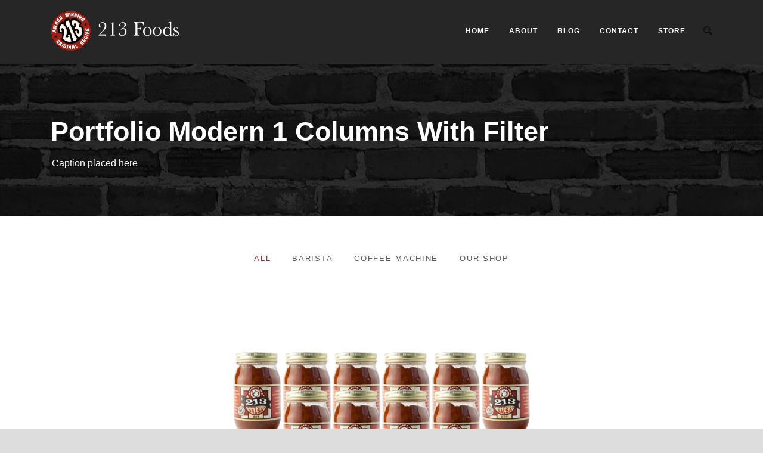

--- FILE ---
content_type: text/html; charset=UTF-8
request_url: https://www.213foods.com/portfolio-modern-1-columns-with-filter/
body_size: 6480
content:
<!DOCTYPE html>
<!--[if IE 7]><html class="ie ie7 ltie8 ltie9" lang="en"><![endif]-->
<!--[if IE 8]><html class="ie ie8 ltie9" lang="en"><![endif]-->
<!--[if !(IE 7) | !(IE 8)  ]><!-->
<html lang="en">
<!--<![endif]-->

<head>
	<meta charset="UTF-8" />
	<meta name="viewport" content="initial-scale=1.0" />	
		
	<link rel="pingback" href="https://www.213foods.com/xmlrpc.php" />
	<title>Portfolio Modern 1 Columns With Filter &#8211; 213 Foods</title>
<meta name='robots' content='max-image-preview:large' />
<meta http-equiv="x-dns-prefetch-control" content="on">
<link href="https://app.ecwid.com" rel="preconnect" crossorigin />
<link href="https://ecomm.events" rel="preconnect" crossorigin />
<link href="https://d1q3axnfhmyveb.cloudfront.net" rel="preconnect" crossorigin />
<link href="https://dqzrr9k4bjpzk.cloudfront.net" rel="preconnect" crossorigin />
<link href="https://d3j0zfs7paavns.cloudfront.net" rel="preconnect" crossorigin>
<link rel="prefetch" href="https://app.ecwid.com/script.js?6933156&data_platform=wporg&lang=en" />
<link rel="prerender" href="https://www.213foods.com/store/" />
<link rel='dns-prefetch' href='//fonts.googleapis.com' />
<link rel='dns-prefetch' href='//s.w.org' />
<link rel="alternate" type="application/rss+xml" title="213 Foods &raquo; Feed" href="https://www.213foods.com/feed/" />
<link rel="alternate" type="application/rss+xml" title="213 Foods &raquo; Comments Feed" href="https://www.213foods.com/comments/feed/" />
<link rel="alternate" type="application/rss+xml" title="213 Foods &raquo; Portfolio Modern 1 Columns With Filter Comments Feed" href="https://www.213foods.com/portfolio-modern-1-columns-with-filter/feed/" />
		<script type="text/javascript">
			window._wpemojiSettings = {"baseUrl":"https:\/\/s.w.org\/images\/core\/emoji\/13.0.1\/72x72\/","ext":".png","svgUrl":"https:\/\/s.w.org\/images\/core\/emoji\/13.0.1\/svg\/","svgExt":".svg","source":{"concatemoji":"https:\/\/www.213foods.com\/wp-includes\/js\/wp-emoji-release.min.js?ver=5.7.14"}};
			!function(e,a,t){var n,r,o,i=a.createElement("canvas"),p=i.getContext&&i.getContext("2d");function s(e,t){var a=String.fromCharCode;p.clearRect(0,0,i.width,i.height),p.fillText(a.apply(this,e),0,0);e=i.toDataURL();return p.clearRect(0,0,i.width,i.height),p.fillText(a.apply(this,t),0,0),e===i.toDataURL()}function c(e){var t=a.createElement("script");t.src=e,t.defer=t.type="text/javascript",a.getElementsByTagName("head")[0].appendChild(t)}for(o=Array("flag","emoji"),t.supports={everything:!0,everythingExceptFlag:!0},r=0;r<o.length;r++)t.supports[o[r]]=function(e){if(!p||!p.fillText)return!1;switch(p.textBaseline="top",p.font="600 32px Arial",e){case"flag":return s([127987,65039,8205,9895,65039],[127987,65039,8203,9895,65039])?!1:!s([55356,56826,55356,56819],[55356,56826,8203,55356,56819])&&!s([55356,57332,56128,56423,56128,56418,56128,56421,56128,56430,56128,56423,56128,56447],[55356,57332,8203,56128,56423,8203,56128,56418,8203,56128,56421,8203,56128,56430,8203,56128,56423,8203,56128,56447]);case"emoji":return!s([55357,56424,8205,55356,57212],[55357,56424,8203,55356,57212])}return!1}(o[r]),t.supports.everything=t.supports.everything&&t.supports[o[r]],"flag"!==o[r]&&(t.supports.everythingExceptFlag=t.supports.everythingExceptFlag&&t.supports[o[r]]);t.supports.everythingExceptFlag=t.supports.everythingExceptFlag&&!t.supports.flag,t.DOMReady=!1,t.readyCallback=function(){t.DOMReady=!0},t.supports.everything||(n=function(){t.readyCallback()},a.addEventListener?(a.addEventListener("DOMContentLoaded",n,!1),e.addEventListener("load",n,!1)):(e.attachEvent("onload",n),a.attachEvent("onreadystatechange",function(){"complete"===a.readyState&&t.readyCallback()})),(n=t.source||{}).concatemoji?c(n.concatemoji):n.wpemoji&&n.twemoji&&(c(n.twemoji),c(n.wpemoji)))}(window,document,window._wpemojiSettings);
		</script>
		<style type="text/css">
img.wp-smiley,
img.emoji {
	display: inline !important;
	border: none !important;
	box-shadow: none !important;
	height: 1em !important;
	width: 1em !important;
	margin: 0 .07em !important;
	vertical-align: -0.1em !important;
	background: none !important;
	padding: 0 !important;
}
</style>
	<link rel='stylesheet' id='wp-block-library-css'  href='https://www.213foods.com/wp-includes/css/dist/block-library/style.min.css?ver=5.7.14' type='text/css' media='all' />
<link rel='stylesheet' id='font-awesome-css'  href='https://www.213foods.com/wp-content/plugins/contact-widgets/assets/css/font-awesome.min.css?ver=4.7.0' type='text/css' media='all' />
<link rel='stylesheet' id='contact-form-7-css'  href='https://www.213foods.com/wp-content/plugins/contact-form-7/includes/css/styles.css?ver=5.4' type='text/css' media='all' />
<link rel='stylesheet' id='ecwid-css-css'  href='https://www.213foods.com/wp-content/plugins/ecwid-shopping-cart/css/frontend.css?ver=6.10.10' type='text/css' media='all' />
<link rel='stylesheet' id='wpsl-styles-css'  href='https://www.213foods.com/wp-content/plugins/wp-store-locator/css/styles.min.css?ver=2.2.234' type='text/css' media='all' />
<link rel='stylesheet' id='style-css'  href='https://www.213foods.com/wp-content/themes/totalbusiness%202/style.css?ver=5.7.14' type='text/css' media='all' />
<link rel='stylesheet' id='Crete-Round-google-font-css'  href='https://fonts.googleapis.com/css?family=Crete+Round%3Aregular%2Citalic&#038;subset=latin-ext%2Clatin&#038;ver=5.7.14' type='text/css' media='all' />
<link rel='stylesheet' id='superfish-css'  href='https://www.213foods.com/wp-content/themes/totalbusiness%202/plugins/superfish/css/superfish.css?ver=5.7.14' type='text/css' media='all' />
<link rel='stylesheet' id='dlmenu-css'  href='https://www.213foods.com/wp-content/themes/totalbusiness%202/plugins/dl-menu/component.css?ver=5.7.14' type='text/css' media='all' />
<link rel='stylesheet' id='elegant-font-css'  href='https://www.213foods.com/wp-content/themes/totalbusiness%202/plugins/elegant-font/style.css?ver=5.7.14' type='text/css' media='all' />
<link rel='stylesheet' id='jquery-fancybox-css'  href='https://www.213foods.com/wp-content/themes/totalbusiness%202/plugins/fancybox/jquery.fancybox.css?ver=5.7.14' type='text/css' media='all' />
<link rel='stylesheet' id='flexslider-css'  href='https://www.213foods.com/wp-content/themes/totalbusiness%202/plugins/flexslider/flexslider.css?ver=5.7.14' type='text/css' media='all' />
<link rel='stylesheet' id='style-responsive-css'  href='https://www.213foods.com/wp-content/themes/totalbusiness%202/stylesheet/style-responsive.css?ver=5.7.14' type='text/css' media='all' />
<link rel='stylesheet' id='style-custom-css'  href='https://www.213foods.com/wp-content/themes/totalbusiness%202/stylesheet/style-custom.css?ver=5.7.14' type='text/css' media='all' />
<link rel='stylesheet' id='wpcw-css'  href='https://www.213foods.com/wp-content/plugins/contact-widgets/assets/css/style.min.css?ver=1.0.1' type='text/css' media='all' />
<link rel='stylesheet' id='wpgmp-frontend_css-css'  href='https://www.213foods.com/wp-content/plugins/wp-google-map-plugin/assets/css/frontend.css?ver=5.7.14' type='text/css' media='all' />
<script type='text/javascript' src='https://www.213foods.com/wp-includes/js/jquery/jquery.min.js?ver=3.5.1' id='jquery-core-js'></script>
<script type='text/javascript' src='https://www.213foods.com/wp-includes/js/jquery/jquery-migrate.min.js?ver=3.3.2' id='jquery-migrate-js'></script>
<script type='text/javascript' id='ecwid-frontend-js-js-extra'>
/* <![CDATA[ */
var ecwidParams = {"useJsApiToOpenStoreCategoriesPages":"","storeId":"6933156"};
/* ]]> */
</script>
<script type='text/javascript' src='https://www.213foods.com/wp-content/plugins/ecwid-shopping-cart/js/frontend.js?ver=6.10.10' id='ecwid-frontend-js-js'></script>
<link rel="https://api.w.org/" href="https://www.213foods.com/wp-json/" /><link rel="alternate" type="application/json" href="https://www.213foods.com/wp-json/wp/v2/pages/965" /><link rel="EditURI" type="application/rsd+xml" title="RSD" href="https://www.213foods.com/xmlrpc.php?rsd" />
<link rel="wlwmanifest" type="application/wlwmanifest+xml" href="https://www.213foods.com/wp-includes/wlwmanifest.xml" /> 
<meta name="generator" content="WordPress 5.7.14" />
<link rel="canonical" href="https://www.213foods.com/portfolio-modern-1-columns-with-filter/" />
<link rel='shortlink' href='https://www.213foods.com/?p=965' />
<link rel="alternate" type="application/json+oembed" href="https://www.213foods.com/wp-json/oembed/1.0/embed?url=https%3A%2F%2Fwww.213foods.com%2Fportfolio-modern-1-columns-with-filter%2F" />
<link rel="alternate" type="text/xml+oembed" href="https://www.213foods.com/wp-json/oembed/1.0/embed?url=https%3A%2F%2Fwww.213foods.com%2Fportfolio-modern-1-columns-with-filter%2F&#038;format=xml" />
<script data-cfasync="false" data-no-optimize="1" type="text/javascript">
window.ec = window.ec || Object()
window.ec.config = window.ec.config || Object();
window.ec.config.enable_canonical_urls = true;

</script>
<script data-cfasync="false" type="text/javascript">
window.ec = window.ec || Object();
window.ec.config = window.ec.config || Object();
window.ec.config.store_main_page_url = 'https://www.213foods.com/store/';		
</script><link rel="shortcut icon" href="https://www.213foods.com/wp-content/uploads/2016/06/213_social_logo_004-03.png" type="image/x-icon" /><!-- load the script for older ie version -->
<!--[if lt IE 9]>
<script src="https://www.213foods.com/wp-content/themes/totalbusiness%202/javascript/html5.js" type="text/javascript"></script>
<script src="https://www.213foods.com/wp-content/themes/totalbusiness%202/plugins/easy-pie-chart/excanvas.js" type="text/javascript"></script>
<![endif]-->
</head>

<body class="page-template-default page page-id-965">
<!-- Google Tag Manager -->
<noscript><iframe src="//www.googletagmanager.com/ns.html?id=GTM-WPZ833"
height="0" width="0" style="display:none;visibility:hidden"></iframe></noscript>
<script>(function(w,d,s,l,i){w[l]=w[l]||[];w[l].push({'gtm.start':
new Date().getTime(),event:'gtm.js'});var f=d.getElementsByTagName(s)[0],
j=d.createElement(s),dl=l!='dataLayer'?'&l='+l:'';j.async=true;j.src=
'//www.googletagmanager.com/gtm.js?id='+i+dl;f.parentNode.insertBefore(j,f);
})(window,document,'script','dataLayer','GTM-WPZ833');</script>
<!-- End Google Tag Manager -->
<div class="body-wrapper  float-menu" data-home="https://www.213foods.com/" >
		<header class="totalbusiness-header-wrapper header-style-1-wrapper totalbusiness-header-with-top-bar">
		<!-- top navigation -->
				<div class="top-navigation-wrapper">
			<div class="top-navigation-container container">
				<div class="top-navigation-left">
					<div class="top-navigation-left-text">
										</div>
				</div>
				<div class="top-navigation-right">
					<div class="top-social-wrapper">
						<div class="clear"></div>					</div>	
				</div>
				<div class="clear"></div>
			</div>
		</div>
						<div id="totalbusiness-header-substitute" ></div>
		<div class="totalbusiness-header-inner header-inner-header-style-1">
			<div class="totalbusiness-header-container container">
				<div class="totalbusiness-header-inner-overlay"></div>
				
				
				<!-- logo -->
<div class="totalbusiness-logo">
	<div class="totalbusiness-logo-inner">
		<a href="https://www.213foods.com/" >
			<img src="https://www.213foods.com/wp-content/uploads/2016/06/213_web_logo-01.png" alt="213 Foods logo" width="583" height="123" />		</a>
	</div>
	<div class="totalbusiness-responsive-navigation dl-menuwrapper" id="totalbusiness-responsive-navigation" ><button class="dl-trigger">Open Menu</button><ul id="menu-main" class="dl-menu totalbusiness-main-mobile-menu"><li id="menu-item-5731" class="menu-item menu-item-type-post_type menu-item-object-page menu-item-home menu-item-5731"><a href="https://www.213foods.com/">Home</a></li>
<li id="menu-item-5729" class="menu-item menu-item-type-post_type menu-item-object-page menu-item-5729"><a href="https://www.213foods.com/about-us-1/">About</a></li>
<li id="menu-item-5737" class="menu-item menu-item-type-post_type menu-item-object-page menu-item-5737"><a href="https://www.213foods.com/blog-full-with-left-sidebar/">Blog</a></li>
<li id="menu-item-5741" class="menu-item menu-item-type-post_type menu-item-object-page menu-item-5741"><a href="https://www.213foods.com/contact-page/">Contact</a></li>
<li id="menu-item-6016" class="menu-item menu-item-type-ecwid_menu_item menu-item-object-ecwid-store-with-categories menu-item-6016"><a href="https://www.213foods.com/store/">Store</a></li>
</ul></div></div>

				<!-- navigation -->
				<div class="totalbusiness-navigation-wrapper"><nav class="totalbusiness-navigation" id="totalbusiness-main-navigation" ><ul id="menu-main-1" class="sf-menu totalbusiness-main-menu"><li  class="menu-item menu-item-type-post_type menu-item-object-page menu-item-home menu-item-5731menu-item menu-item-type-post_type menu-item-object-page menu-item-home menu-item-5731 totalbusiness-normal-menu"><a href="https://www.213foods.com/">Home</a></li>
<li  class="menu-item menu-item-type-post_type menu-item-object-page menu-item-5729menu-item menu-item-type-post_type menu-item-object-page menu-item-5729 totalbusiness-normal-menu"><a href="https://www.213foods.com/about-us-1/">About</a></li>
<li  class="menu-item menu-item-type-post_type menu-item-object-page menu-item-5737menu-item menu-item-type-post_type menu-item-object-page menu-item-5737 totalbusiness-normal-menu"><a href="https://www.213foods.com/blog-full-with-left-sidebar/">Blog</a></li>
<li  class="menu-item menu-item-type-post_type menu-item-object-page menu-item-5741menu-item menu-item-type-post_type menu-item-object-page menu-item-5741 totalbusiness-normal-menu"><a href="https://www.213foods.com/contact-page/">Contact</a></li>
<li  class="menu-item menu-item-type-ecwid_menu_item menu-item-object-ecwid-store-with-categories menu-item-6016menu-item menu-item-type-ecwid_menu_item menu-item-object-ecwid-store-with-categories menu-item-6016 totalbusiness-normal-menu"><a href="https://www.213foods.com/store/">Store</a></li>
</ul><img id="totalbusiness-menu-search-button" src="https://www.213foods.com/wp-content/themes/totalbusiness%202/images/magnifier-dark.png" alt="" width="58" height="59" />
<div class="totalbusiness-menu-search" id="totalbusiness-menu-search">
	<form method="get" id="searchform" action="https://www.213foods.com//">
				<div class="search-text">
			<input type="text" value="Type Keywords" name="s" autocomplete="off" data-default="Type Keywords" />
		</div>
		<input type="submit" value="" />
		<div class="clear"></div>
	</form>	
</div>		
</nav><div class="clear"></div></div>
				<div class="clear"></div>
			</div>
		</div>
	</header>
	
				<div class="totalbusiness-page-title-wrapper header-style-1-title-wrapper"  >
			<div class="totalbusiness-page-title-overlay"></div>
			<div class="totalbusiness-page-title-container container" >
				<h1 class="totalbusiness-page-title">Portfolio Modern 1 Columns With Filter</h1>
								<span class="totalbusiness-page-caption">Caption placed here</span>
							</div>	
		</div>	
		<!-- is search -->	<div class="content-wrapper">
	<div class="totalbusiness-content">

		<!-- Above Sidebar Section-->
						
		<!-- Sidebar With Content Section-->
					<div class="with-sidebar-wrapper">
				<div class="with-sidebar-container container">
					<div class="with-sidebar-left nine columns">
						<div class="with-sidebar-content eight columns">
							<section id="content-section-1" ><div class="section-container container"><div class="portfolio-item-wrapper type-modern-portfolio"  data-ajax="https://www.213foods.com/wp-admin/admin-ajax.php" ><div class="totalbusiness-ajax-info" data-num-fetch="6" data-num-excerpt="0" data-orderby="date" data-order="desc" data-thumbnail-size-featured="large" data-thumbnail-size="large" data-port-style="modern-portfolio" data-port-size="1" data-port-layout="fitRows" data-ajax="https://www.213foods.com/wp-admin/admin-ajax.php" data-category="all" data-pagination="enable" ></div><div class="portfolio-item-filter"><a class="active" href="#" data-category="all" >All</a><a class="" href="#" data-category="barista" >Barista</a><a class="" href="#" data-category="coffee-machine" >Coffee Machine</a><a class="" href="#" data-category="our-shop" >Our Shop</a></div><div class="portfolio-item-holder  totalbusiness-portfolio-column-1"><div class="totalbusiness-isotope" data-type="portfolio" data-layout="fitRows" ><div class="clear"></div><div class="twelve columns"><div class="totalbusiness-item totalbusiness-portfolio-item totalbusiness-modern-portfolio"><div class="totalbusiness-ux totalbusiness-modern-portfolio-ux"><div class="portfolio-thumbnail totalbusiness-image"><img src="https://www.213foods.com/wp-content/uploads/2016/06/Hot-12-pack.png" alt="213 Hot salsa case" width="500" height="446" /><span class="portfolio-overlay" >&nbsp;</span><div class="portfolio-overlay-content"><h3 class="portfolio-title"><a  href="https://www.213foods.com/wp-content/uploads/2016/06/Hot-12-pack.png" data-rel="fancybox" >Sem Amet Fusce</a></h3><div class="totalbusiness-portfolio-info"><div class="portfolio-info portfolio-tag"><span class="info-head totalbusiness-title">Tags </span><a href="https://www.213foods.com/portfolio_tag/cup/" rel="tag">Cup</a><span class="sep">,</span> <a href="https://www.213foods.com/portfolio_tag/packing/" rel="tag">Packing</a></div><div class="clear"></div></div></div><a class="portfolio-overlay-icon"  href="https://www.213foods.com/wp-content/uploads/2016/06/Hot-12-pack.png" data-rel="fancybox"  ><span class="portfolio-icon" ><i class="fa fa-search" ></i></span></a></div></div></div></div><div class="clear"></div><div class="twelve columns"><div class="totalbusiness-item totalbusiness-portfolio-item totalbusiness-modern-portfolio"><div class="totalbusiness-ux totalbusiness-modern-portfolio-ux"><div class="portfolio-thumbnail totalbusiness-image"><img src="https://www.213foods.com/wp-content/uploads/2016/06/mild-12-pack.png" alt="213 mild case" width="500" height="446" /><span class="portfolio-overlay" >&nbsp;</span><div class="portfolio-overlay-content"><h3 class="portfolio-title"><a  href="https://www.213foods.com/portfolio/lorem-elit-porta/" >Lorem Elit Porta</a></h3><div class="totalbusiness-portfolio-info"><div class="portfolio-info portfolio-tag"><span class="info-head totalbusiness-title">Tags </span><a href="https://www.213foods.com/portfolio_tag/blender/" rel="tag">Blender</a><span class="sep">,</span> <a href="https://www.213foods.com/portfolio_tag/grinder/" rel="tag">Grinder</a></div><div class="clear"></div></div></div><a class="portfolio-overlay-icon"  href="https://www.213foods.com/portfolio/lorem-elit-porta/"  ><span class="portfolio-icon" ><i class="fa fa-link" ></i></span></a></div></div></div></div><div class="clear"></div><div class="twelve columns"><div class="totalbusiness-item totalbusiness-portfolio-item totalbusiness-modern-portfolio"><div class="totalbusiness-ux totalbusiness-modern-portfolio-ux"><div class="portfolio-thumbnail totalbusiness-image"><img src="https://www.213foods.com/wp-content/uploads/2016/06/Black-Brick-Texture--1024x233.jpg" alt="213 Bricks" width="960" height="218" /><span class="portfolio-overlay" >&nbsp;</span><div class="portfolio-overlay-content"><h3 class="portfolio-title"><a  href="https://vimeo.com/58654673" data-rel="fancybox" data-fancybox-type="iframe" >Dapibus Nibh Fusce</a></h3><div class="totalbusiness-portfolio-info"><div class="portfolio-info portfolio-tag"><span class="info-head totalbusiness-title">Tags </span><a href="https://www.213foods.com/portfolio_tag/barista/" rel="tag">Barista</a></div><div class="clear"></div></div></div><a class="portfolio-overlay-icon"  href="https://vimeo.com/58654673" data-rel="fancybox" data-fancybox-type="iframe"  ><span class="portfolio-icon" ><i class="fa fa-film" ></i></span></a></div></div></div></div><div class="clear"></div><div class="twelve columns"><div class="totalbusiness-item totalbusiness-portfolio-item totalbusiness-modern-portfolio"><div class="totalbusiness-ux totalbusiness-modern-portfolio-ux"><div class="portfolio-thumbnail totalbusiness-image"><img src="https://www.213foods.com/wp-content/uploads/2016/06/grandma-jo-crop-1024x1024.jpg" alt="213 Grandma Jo" width="960" height="960" /><span class="portfolio-overlay" >&nbsp;</span><div class="portfolio-overlay-content"><h3 class="portfolio-title"><a  href="https://www.213foods.com/portfolio/pharetra-vehicula-tortor/" >Pharetra Vehicula Tortor</a></h3><div class="totalbusiness-portfolio-info"><div class="portfolio-info portfolio-tag"><span class="info-head totalbusiness-title">Tags </span><a href="https://www.213foods.com/portfolio_tag/cafe/" rel="tag">Cafe</a><span class="sep">,</span> <a href="https://www.213foods.com/portfolio_tag/customers/" rel="tag">Customers</a></div><div class="clear"></div></div></div><a class="portfolio-overlay-icon"  href="https://www.213foods.com/portfolio/pharetra-vehicula-tortor/"  ><span class="portfolio-icon" ><i class="fa fa-link" ></i></span></a></div></div></div></div><div class="clear"></div><div class="twelve columns"><div class="totalbusiness-item totalbusiness-portfolio-item totalbusiness-modern-portfolio"><div class="totalbusiness-ux totalbusiness-modern-portfolio-ux"><div class="portfolio-thumbnail totalbusiness-image"><img src="https://www.213foods.com/wp-content/uploads/2016/06/213_web_logo-01.png" alt="213 Foods logo" width="583" height="123" /><span class="portfolio-overlay" >&nbsp;</span><div class="portfolio-overlay-content"><h3 class="portfolio-title"><a  href="https://www.213foods.com/portfolio/video-inside-this-post/" >Video inside this post</a></h3><div class="totalbusiness-portfolio-info"><div class="portfolio-info portfolio-tag"><span class="info-head totalbusiness-title">Tags </span><a href="https://www.213foods.com/portfolio_tag/coffee/" rel="tag">Coffee</a><span class="sep">,</span> <a href="https://www.213foods.com/portfolio_tag/decoration/" rel="tag">Decoration</a></div><div class="clear"></div></div></div><a class="portfolio-overlay-icon"  href="https://www.213foods.com/portfolio/video-inside-this-post/"  ><span class="portfolio-icon" ><i class="fa fa-link" ></i></span></a></div></div></div></div><div class="clear"></div><div class="twelve columns"><div class="totalbusiness-item totalbusiness-portfolio-item totalbusiness-modern-portfolio"><div class="totalbusiness-ux totalbusiness-modern-portfolio-ux"><div class="portfolio-thumbnail totalbusiness-image"><img src="https://www.213foods.com/wp-content/uploads/2016/06/Medium-12-pack.png" alt="213 medium salsa case" width="500" height="446" /><span class="portfolio-overlay" >&nbsp;</span><div class="portfolio-overlay-content"><h3 class="portfolio-title"><a  href="https://www.213foods.com/wp-content/uploads/2016/06/Medium-12-pack.png" data-rel="fancybox" >Sollicitudin Nibh</a></h3><div class="totalbusiness-portfolio-info"><div class="portfolio-info portfolio-tag"><span class="info-head totalbusiness-title">Tags </span><a href="https://www.213foods.com/portfolio_tag/barista/" rel="tag">Barista</a><span class="sep">,</span> <a href="https://www.213foods.com/portfolio_tag/blender/" rel="tag">Blender</a></div><div class="clear"></div></div></div><a class="portfolio-overlay-icon"  href="https://www.213foods.com/wp-content/uploads/2016/06/Medium-12-pack.png" data-rel="fancybox"  ><span class="portfolio-icon" ><i class="fa fa-search" ></i></span></a></div></div></div></div></div><div class="clear"></div></div><div class="totalbusiness-pagination totalbusiness-ajax"><span class="page-numbers current" data-paged="1" >1</span> <a class="page-numbers" data-paged="2" >2</a> <a class="next page-numbers" data-paged="2" > Next &rsaquo;</a> </div></div><div class="clear"></div></div></section>							
						</div>
						
<div class="totalbusiness-sidebar totalbusiness-left-sidebar four columns">
	<div class="totalbusiness-item-start-content sidebar-left-item" >
		</div>
</div>
						<div class="clear"></div>
					</div>
					
<div class="totalbusiness-sidebar totalbusiness-right-sidebar three columns">
	<div class="totalbusiness-item-start-content sidebar-right-item" >
		</div>
</div>
					<div class="clear"></div>
				</div>				
			</div>				
		
		<!-- Below Sidebar Section-->
		
				
	</div><!-- totalbusiness-content -->
		<div class="clear" ></div>
	</div><!-- content wrapper -->

		
	<footer class="footer-wrapper" >
				<div class="footer-container container">
										<div class="footer-column four columns" id="footer-widget-1" >
					<div id="text-2" class="widget widget_text totalbusiness-item totalbusiness-widget"><h3 class="totalbusiness-widget-title">About Us</h3><div class="clear"></div>			<div class="textwidget">We are an authentic crafts food manufacturer specializing in a Vegan Mexican salsa that taste homemade right out of the jar.

<img src="http://www.213foods.com/wp-content/uploads/2016/06/213_web_logo-01.png" style="width: 170px;" alt="" /></div>
		</div>				</div>
										<div class="footer-column four columns" id="footer-widget-2" >
					
		<div id="recent-posts-3" class="widget widget_recent_entries totalbusiness-item totalbusiness-widget">
		<h3 class="totalbusiness-widget-title">Recent Posts</h3><div class="clear"></div>
		<ul>
											<li>
					<a href="https://www.213foods.com/easypeasy-pork-tenderloin-in-the-slow-cooker/">EasyPeasy Pork Tenderloin in the Slow Cooker</a>
									</li>
											<li>
					<a href="https://www.213foods.com/grandma-jos-queso-dip/">Grandma Jo&#8217;s Queso Dip</a>
									</li>
											<li>
					<a href="https://www.213foods.com/marinated-tomatoes-on-baguette/">Marinated Tomatoes on Baguette</a>
									</li>
					</ul>

		</div>				</div>
										<div class="footer-column four columns" id="footer-widget-3" >
					<div id="wpcw_contact-3" class="widget wpcw-widgets wpcw-widget-contact totalbusiness-item totalbusiness-widget"><h3 class="totalbusiness-widget-title">Contact 213 Foods</h3><div class="clear"></div><ul><li class="has-label"><strong>Email</strong><br><div><a href="mailto:&#50;&#49;3f&#111;&#111;ds&#64;g&#109;a&#105;l.&#99;&#111;&#109;">&#50;&#49;3f&#111;&#111;ds&#64;g&#109;a&#105;l.&#99;&#111;&#109;</a></div></li><li class="has-label"><strong>Phone</strong><br><div>714.386.1118</div></li><li class="has-label"><strong>Address</strong><br><div>PO Box 221 Yorba Linda CA 92886</div></li></ul></div>				</div>
									<div class="clear"></div>
		</div>
				
				<div class="copyright-wrapper">
			<div class="copyright-container container">
				<div class="copyright-left">
					COPYRIGHT 213 FOODS 2016				</div>
				<div class="copyright-right">
									</div>
				<div class="clear"></div>
			</div>
		</div>
			</footer>
	</div> <!-- body-wrapper -->
<script type="text/javascript"></script><script type='text/javascript' src='https://www.213foods.com/wp-includes/js/dist/vendor/wp-polyfill.min.js?ver=7.4.4' id='wp-polyfill-js'></script>
<script type='text/javascript' id='wp-polyfill-js-after'>
( 'fetch' in window ) || document.write( '<script src="https://www.213foods.com/wp-includes/js/dist/vendor/wp-polyfill-fetch.min.js?ver=3.0.0"></scr' + 'ipt>' );( document.contains ) || document.write( '<script src="https://www.213foods.com/wp-includes/js/dist/vendor/wp-polyfill-node-contains.min.js?ver=3.42.0"></scr' + 'ipt>' );( window.DOMRect ) || document.write( '<script src="https://www.213foods.com/wp-includes/js/dist/vendor/wp-polyfill-dom-rect.min.js?ver=3.42.0"></scr' + 'ipt>' );( window.URL && window.URL.prototype && window.URLSearchParams ) || document.write( '<script src="https://www.213foods.com/wp-includes/js/dist/vendor/wp-polyfill-url.min.js?ver=3.6.4"></scr' + 'ipt>' );( window.FormData && window.FormData.prototype.keys ) || document.write( '<script src="https://www.213foods.com/wp-includes/js/dist/vendor/wp-polyfill-formdata.min.js?ver=3.0.12"></scr' + 'ipt>' );( Element.prototype.matches && Element.prototype.closest ) || document.write( '<script src="https://www.213foods.com/wp-includes/js/dist/vendor/wp-polyfill-element-closest.min.js?ver=2.0.2"></scr' + 'ipt>' );( 'objectFit' in document.documentElement.style ) || document.write( '<script src="https://www.213foods.com/wp-includes/js/dist/vendor/wp-polyfill-object-fit.min.js?ver=2.3.4"></scr' + 'ipt>' );
</script>
<script type='text/javascript' src='https://www.213foods.com/wp-includes/js/dist/hooks.min.js?ver=d0188aa6c336f8bb426fe5318b7f5b72' id='wp-hooks-js'></script>
<script type='text/javascript' src='https://www.213foods.com/wp-includes/js/dist/i18n.min.js?ver=6ae7d829c963a7d8856558f3f9b32b43' id='wp-i18n-js'></script>
<script type='text/javascript' id='wp-i18n-js-after'>
wp.i18n.setLocaleData( { 'text direction\u0004ltr': [ 'ltr' ] } );
</script>
<script type='text/javascript' src='https://www.213foods.com/wp-includes/js/dist/vendor/lodash.min.js?ver=4.17.21' id='lodash-js'></script>
<script type='text/javascript' id='lodash-js-after'>
window.lodash = _.noConflict();
</script>
<script type='text/javascript' src='https://www.213foods.com/wp-includes/js/dist/url.min.js?ver=7c99a9585caad6f2f16c19ecd17a86cd' id='wp-url-js'></script>
<script type='text/javascript' id='wp-api-fetch-js-translations'>
( function( domain, translations ) {
	var localeData = translations.locale_data[ domain ] || translations.locale_data.messages;
	localeData[""].domain = domain;
	wp.i18n.setLocaleData( localeData, domain );
} )( "default", { "locale_data": { "messages": { "": {} } } } );
</script>
<script type='text/javascript' src='https://www.213foods.com/wp-includes/js/dist/api-fetch.min.js?ver=25cbf3644d200bdc5cab50e7966b5b03' id='wp-api-fetch-js'></script>
<script type='text/javascript' id='wp-api-fetch-js-after'>
wp.apiFetch.use( wp.apiFetch.createRootURLMiddleware( "https://www.213foods.com/wp-json/" ) );
wp.apiFetch.nonceMiddleware = wp.apiFetch.createNonceMiddleware( "f38926a002" );
wp.apiFetch.use( wp.apiFetch.nonceMiddleware );
wp.apiFetch.use( wp.apiFetch.mediaUploadMiddleware );
wp.apiFetch.nonceEndpoint = "https://www.213foods.com/wp-admin/admin-ajax.php?action=rest-nonce";
</script>
<script type='text/javascript' id='contact-form-7-js-extra'>
/* <![CDATA[ */
var wpcf7 = [];
/* ]]> */
</script>
<script type='text/javascript' src='https://www.213foods.com/wp-content/plugins/contact-form-7/includes/js/index.js?ver=5.4' id='contact-form-7-js'></script>
<script type='text/javascript' src='https://www.213foods.com/wp-includes/js/jquery/ui/core.min.js?ver=1.12.1' id='jquery-ui-core-js'></script>
<script type='text/javascript' src='https://www.213foods.com/wp-content/themes/totalbusiness%202/plugins/superfish/js/superfish.js?ver=1.0' id='superfish-js'></script>
<script type='text/javascript' src='https://www.213foods.com/wp-includes/js/hoverIntent.min.js?ver=1.8.1' id='hoverIntent-js'></script>
<script type='text/javascript' src='https://www.213foods.com/wp-content/themes/totalbusiness%202/plugins/dl-menu/modernizr.custom.js?ver=1.0' id='modernizr-js'></script>
<script type='text/javascript' src='https://www.213foods.com/wp-content/themes/totalbusiness%202/plugins/dl-menu/jquery.dlmenu.js?ver=1.0' id='dlmenu-js'></script>
<script type='text/javascript' src='https://www.213foods.com/wp-content/themes/totalbusiness%202/plugins/jquery.easing.js?ver=1.0' id='jquery-easing-js'></script>
<script type='text/javascript' src='https://www.213foods.com/wp-content/themes/totalbusiness%202/plugins/fancybox/jquery.fancybox.pack.js?ver=1.0' id='jquery-fancybox-js'></script>
<script type='text/javascript' src='https://www.213foods.com/wp-content/themes/totalbusiness%202/plugins/fancybox/helpers/jquery.fancybox-media.js?ver=1.0' id='jquery-fancybox-media-js'></script>
<script type='text/javascript' src='https://www.213foods.com/wp-content/themes/totalbusiness%202/plugins/fancybox/helpers/jquery.fancybox-thumbs.js?ver=1.0' id='jquery-fancybox-thumbs-js'></script>
<script type='text/javascript' src='https://www.213foods.com/wp-content/themes/totalbusiness%202/plugins/flexslider/jquery.flexslider.js?ver=1.0' id='flexslider-js'></script>
<script type='text/javascript' src='https://www.213foods.com/wp-content/themes/totalbusiness%202/javascript/gdlr-script.js?ver=1.0' id='totalbusiness-script-js'></script>
<script type='text/javascript' src='https://maps.google.com/maps/api/js?libraries=geometry%2Cplaces%2Cweather%2Cpanoramio%2Cdrawing&#038;language=en&#038;ver=5.7.14' id='wpgmp-google-api-js'></script>
<script type='text/javascript' id='wpgmp-google-map-main-js-extra'>
/* <![CDATA[ */
var wpgmp_local = {"all_location":"All","show_locations":"Show Locations","sort_by":"Sort by","wpgmp_not_working":"Not working...","place_icon_url":"https:\/\/www.213foods.com\/wp-content\/plugins\/wp-google-map-plugin\/assets\/images\/icons\/"};
/* ]]> */
</script>
<script type='text/javascript' src='https://www.213foods.com/wp-content/plugins/wp-google-map-plugin/assets/js/maps.js?ver=2.3.4' id='wpgmp-google-map-main-js'></script>
<script type='text/javascript' src='https://www.213foods.com/wp-includes/js/wp-embed.min.js?ver=5.7.14' id='wp-embed-js'></script>
<script type='text/javascript' src='https://www.213foods.com/wp-content/themes/totalbusiness%202/plugins/jquery.isotope.min.js?ver=1.0' id='isotope-js'></script>
<script type='text/javascript' src='https://www.213foods.com/wp-content/themes/totalbusiness%202/plugins/jquery.transit.min.js?ver=1.0' id='jquery.transit-js'></script>
<script type='text/javascript' src='https://www.213foods.com/wp-content/plugins/gdlr-portfolio/gdlr-portfolio-script.js?ver=1.0' id='portfolio-script-js'></script>
</body>
</html>

--- FILE ---
content_type: text/css
request_url: https://www.213foods.com/wp-content/themes/totalbusiness%202/style.css?ver=5.7.14
body_size: 15692
content:
/*
Theme Name: TotalBusiness
Theme URI: http://demo.goodlayers.com/totalbusiness
Description: Total Business Wordpress Theme
Author: Goodlayers
Author URI: http://www.goodlayers.com
Version: 1.03
License: 
License URI: http://www.gnu.org/licenses/gpl-2.0.html
Tags: white, light, yellow, two-columns, fluid-layout, custom-background, custom-colors, featured-images, theme-options
Text Domain: totalbusiness
*/

/*------------------------------------------------------------------
[Table of contents]

1. Initiate Css
	1. Reset
	2. Wordpress Style ( caption / align style )
2. Theme Style
	1. Header
	2. Sidebar
	3. Footer
3.) Content Item
4.) Widget
5.) Default Plugin
6.) 10335 Soccer Plugin 
-------------------------------------------------------------------*/

/*--- reset ---*/
/*--- reset5 © 2011 opensource.736cs.com MIT ---*/
html,body,div,span,applet,object,iframe,
h1,h2,h3,h4,h5,h6,p,blockquote,
pre,a,abbr,acronym,address,big,cite,code,del,dfn,em,font,img,ins,kbd,q,
s,samp,small,strike,strong,sub,sup,tt,var,b,i,center,dl,dt,dd,ol,ul,li,
fieldset,form,label,legend,table,caption,tbody,tfoot,thead,tr,th,td,
article,aside,audio,canvas,details,figcaption,figure,footer,header,hgroup,
mark,menu,meter,nav,output,progress,section,summary,time,video{ border:0; outline:0; 
	vertical-align:baseline; background:transparent; margin:0;padding:0; }
article,aside,dialog,figure,footer,header,hgroup,nav,section,blockquote{ display:block; }
nav ul{ list-style:none; }
ol{ list-style:decimal; }
ul{ list-style:disc; }
ul ul{ list-style:circle; }
blockquote,q{ quotes:none; }
blockquote:before,blockquote:after,q:before,q:after{ content:none; }
ins{ text-decoration:underline; }
del{ text-decoration:line-through; }
mark{ background:none; }
abbr[title],dfn[title], acronym[title]{ border-bottom:1px dotted; cursor:help; }
table{ border-collapse:collapse;border-spacing:0; }
hr{ display:block; height:1px; border:0; border-top:1px solid #ccc; margin:1em 0; padding:0;}
input[type=submit],input[type=button],button{ margin:0; padding:0;}
input,select,a img{ vertical-align:middle; }

b, strong{ font-weight: bold; }
i, em{ font-style: italic; }

/*--- clear ---*/
.clear{ display: block; clear: both; visibility: hidden; line-height: 0; height: 0; zoom: 1; }
.clear-fix{ zoom: 1; }
.clear-fix:after{ content: "."; display: block; clear: both; visibility: hidden; line-height: 0; height: 0; }

/*--- wordpress core ---*/
.alignnone { margin: 5px 20px 20px 0; }
.aligncenter, div.aligncenter { display: block; margin: 5px auto 5px auto; }
.alignright { float:right; margin: 5px 0 20px 20px; }
.alignleft { float: left; margin: 5px 20px 20px 0; }
.aligncenter { display: block; margin: 5px auto 5px auto; }
a img.alignright { float: right; margin: 5px 0 20px 20px; }
a img.alignnone { margin: 5px 20px 20px 0;}
a img.alignleft { float: left; margin: 5px 20px 20px 0; }
a img.aligncenter { display: block; margin-left: auto; margin-right: auto; }
.wp-caption { background: #fff; border-width: 1px; border-style: solid; max-width: 96%;
    padding: 5px 3px 10px; text-align: center; }
.wp-caption.alignnone { margin: 5px 20px 20px 0; }
.wp-caption.alignleft { margin: 5px 20px 20px 0; }
.wp-caption.alignright { margin: 5px 0 20px 20px; }
.wp-caption img { border: 0 none; height: auto; margin: 0; max-width: 98.5%; padding: 0; width: auto; }
.wp-caption p.wp-caption-text { font-size: 11px; line-height: 17px; margin: 0; padding: 0 4px 5px; }
.sticky{}
.bypostauthor{}
dl { width:100%; overflow:hidden; }
dt { float:left; width: 30%; clear: left; margin-bottom: 12px; }
dd { float:left; width: 70%; margin-bottom: 15px; }
big{ font-size: 15px; }
code, kbd{ border: 1px dotted; padding: 5px 12px; margin: 0px 10px }
sup { vertical-align: super; font-size: 11px; }
sub {  vertical-align: sub; font-size: 11px; }

.gallery-item .gallery-icon { margin-right: 10px; }
i{ margin-right: 5px; }
a{ text-decoration: none; }
p{ margin-bottom: 20px; }
ul, ol{ margin-bottom: 20px; margin-left: 30px; }
body { line-height: 1.7; font-family: Arial, Helvetica, sans-serif; overflow-y: scroll;
	-webkit-text-size-adjust: 100%; -webkit-font-smoothing: antialiased; }
h1, h2, h3, h4, h5, h6 { line-height: 1.3; margin-bottom: 18px; font-weight: 400; }	

.post-password-form input[type="submit"] { margin-left: 20px; margin-bottom: 0px; }
.post-password-form input[type="password"] { margin-left: 10px; padding: 10px 15px; }

/*----------------------------------------------------------------------*/
/*---------------             THEME STYLE             ------------------*/
/*----------------------------------------------------------------------*/

/*--- structure ---*/
.container{ padding: 0px; margin: 0px auto; /* position: relative; */ }
.column, .columns{ float: left; position: relative; min-height: 1px; }

.one-ninth{ width: 11.111%; }
.one-eighth{ width: 12.5%; }
.one-seventh{ width: 14.285%; }
.one-fifth{ width: 20%; }
.two-fifth{ width: 40%; }
.three-fifth{ width: 60%; }
.four-fifth{ width: 80%; }

.one{ width: 8.333% }
.two{ width: 16.666%; }
.three{ width: 25%; }
.four{ width: 33.333%; }
.five{ width: 41.666%; }
.six{ width: 50%; }
.seven{ width: 58.334%; }
.eight{ width: 66.667%; }
.nine { width: 75%; }
.ten { width: 83.334%; }
.eleven { width: 91.667%; }
.twelve{ width: 100%; }

.ie7 .sf-mega-section.three{ width: 24%; }

.totalbusiness-item{ margin: 0px 15px 20px; min-height: 1px; }
.totalbusiness-full-size-wrapper .totalbusiness-item-no-space{ margin-bottom: 0px; }
.totalbusiness-item-no-space{ margin: 0px 20px 40px; }
.totalbusiness-item-no-space .totalbusiness-item{ margin: 0px; }
.totalbusiness-item.totalbusiness-main-content { margin-bottom: 55px; }
.totalbusiness-item.totalbusiness-divider-item{ margin-bottom: 50px }
.section-container, .totalbusiness-item-start-content, .totalbusiness-parallax-wrapper, .totalbusiness-color-wrapper{ padding-top: 60px;  }
.totalbusiness-color-wrapper, .totalbusiness-parallax-wrapper, .totalbusiness-full-size-wrapper{ padding-bottom: 40px; }
.totalbusiness-full-size-wrapper .totalbusiness-item,
.totalbusiness-full-size-wrapper .totalbusiness-item-no-space{ margin-left: 0px; margin-right: 0px; }

.ie7 .totalbusiness-item-start-content{ overflow: hidden; }
audio{ width: 100%; }
.mejs-container .mejs-controls .mejs-horizontal-volume-slider{ position: relative; clear: both; float: right; top: -31px; }
img, video{ max-width: 100%; height: auto; width: auto; /* for ie8 */ }
.ms-container video{ max-width: none; }
input[type="text"], input[type="email"], input[type="password"], textarea{ 
	border: 0px; outline: none; padding: 6px; max-width: 100%; }

/*--- transition / color animation  ---*/
a{
	transition: color 300ms, background-color 300ms, opacity 300ms;
	-moz-transition: color 300ms, background-color 300ms, opacity 300ms;    /* FF3.7+ */
	-o-transition: color 300ms, background-color 300ms, opacity 300ms;      /* Opera 10.5 */
	-webkit-transition: color 300ms, background-color 300ms, opacity 300ms; /* Saf3.2+, Chrome */ }

/*--- boxed style ---*/
.body-wrapper{ overflow: hidden; }	
.body-wrapper.totalbusiness-boxed-style { margin: 0px auto;
    -moz-box-shadow: 0px 1px 5px rgba(0, 0, 0, 0.15);
	-webkit-box-shadow: 0px 5px 2px rgba(0, 0, 0, 0.15);
	box-shadow: 0px 1px 5px rgba(0, 0, 0, 0.15); }	
	
img.totalbusiness-full-boxed-background{ min-height: 100%; min-width: 1024px;
  width: 100%; height: auto; position: fixed; top: 0; left: 0; z-index: -1; }

@media screen and (max-width: 1024px) {
  img.totalbusiness-full-boxed-background { left: 50%; margin-left: -512px; }
}

.content-wrapper{ position:relative; z-index: 89; }
	
/*--- top navigation ---*/
.top-navigation-wrapper{ position: relative; z-index: 98; 
	padding: 0px 0px; font-size: 13px; line-height: 18px; }
.top-navigation-left{ float: left; margin: 0px 15px; }
.top-navigation-right{ float: right; margin: 0px 15px; }

.top-social-wrapper .social-icon{ font-size: 14px; display: inline; margin-left: 6px; }
.top-social-wrapper .social-icon a{ opacity: 0.6; filter: alpha(opacity=60); }
.top-social-wrapper .social-icon a:hover{ opacity: 1; filter: alpha(opacity=100); }

/*--- search form ---*/
.totalbusiness-navigation-substitute{ position: relative; z-index: 91; }

#totalbusiness-menu-search-button { margin: 2px 0px 0px 30px; float: right; cursor: pointer; 
	max-width: 15px; opacity: 0.7; filter: alpha(opacity=70); }
.totalbusiness-header-transparent #totalbusiness-menu-search-button{  opacity: 1; filter: alpha(opacity=100); }
#totalbusiness-menu-search{ position: absolute; top: 100%; right: 15px; width: 250px; display: none; }
#totalbusiness-menu-search input[type="text"]{ margin: 0px; background: transparent; padding: 20px 23px; }
#totalbusiness-menu-search input[type="submit"]{ display: none; }
.totalbusiness-menu-search-button-sep{ position: absolute; }

/*--- top login menu---*/
.totalbusiness-login-form input[type="text"], .totalbusiness-login-form input[type="email"], 
.totalbusiness-login-form input[type="password"]{ width: 200px; padding: 12px; margin-bottom: 5px; }
.totalbusiness-login-form label { display: block; margin-bottom: 4px; }
.totalbusiness-login-form p { margin-bottom: 0px; margin-top: 9px; overflow: hidden; }
.totalbusiness-login-form p:first-child{ margin-top: 0px; }
.totalbusiness-login-form input[type="submit"] { margin-bottom: 0px; }
.totalbusiness-login-form input[type="checkbox"] { margin: 2px 10px 0px 0px; float: left; }
.totalbusiness-login-form .login-remember{ padding-top: 3px; }

/*--- header ---*/
.totalbusiness-top-woocommerce-button{ cursor: pointer; width: 15px; text-align: right; font-size: 10px; position: relative; padding-top: 3px; }
.totalbusiness-top-woocommerce-button img{ opacity: 0.7; filter: alpha(opacity=70); }
.totalbusiness-top-woocommerce-button .totalbusiness-cart-item-count { position: absolute; right: -6px; top: -6px; }
.totalbusiness-top-woocommerce-wrapper{ float: right; padding-left: 30px; }
.totalbusiness-top-woocommerce{ text-align: center; display: none; top: 100%; position: absolute; right: 15px; }
.totalbusiness-top-woocommerce .totalbusiness-top-woocommerce-inner{ padding: 30px 40px 23px; }
.totalbusiness-top-woocommerce .totalbusiness-cart-count{ margin-bottom: 8px; }
.totalbusiness-top-woocommerce .totalbusiness-cart-amount{ margin-bottom: 20px; }
.totalbusiness-top-woocommerce-inner > a{ display: block; font-size: 14px; font-weight: bold; margin-bottom: 8px; }

.totalbusiness-header-wrapper{ z-index: 99; }
.totalbusiness-logo-container,
.totalbusiness-header-container{ position: relative; z-index: 97; }
.totalbusiness-logo{ float: left; margin-left: 15px; margin-right: 15px; }
.totalbusiness-logo h1{ margin-bottom: 0px; line-height: 0; }

.totalbusiness-fixed-header{ position: fixed; top: 0px; left: 0px; right: 0px; z-index: 999; }
.totalbusiness-fixed-header .totalbusiness-logo { margin-top: 16px; margin-bottom: 16px; }
.totalbusiness-fixed-header .totalbusiness-logo img{ max-height: 38px; width: auto; }
.totalbusiness-fixed-header .totalbusiness-navigation-wrapper{ margin-top: 25px; }
.totalbusiness-fixed-header .totalbusiness-main-menu > li > a { padding-bottom: 18px; }
.totalbusiness-fixed-header .totalbusiness-navigation-slide-bar{ display: none; }
.totalbusiness-fixed-header.totalbusiness-header-inner{
	-moz-box-shadow: 0px 1px 6px rgba(0, 0, 0, 0.1);
	-webkit-box-shadow: 0px 1px 6px rgba(0, 0, 0, 0.1);
	box-shadow: 0px 1px 6px rgba(0, 0, 0, 0.1); }
.totalbusiness-fixed-header .totalbusiness-navigation-wrapper .totalbusiness-main-menu > li > a { font-size: 12px; padding-bottom: 23px; }
.admin-bar .totalbusiness-fixed-header{ top: 32px }

.totalbusiness-navigation-wrapper{ margin: 0px 15px; float: right; }
.totalbusiness-navigation-wrapper .totalbusiness-navigation-container{ position: relative; line-height: 0; }
.totalbusiness-navigation-wrapper .totalbusiness-main-menu > li{ padding: 0px; }
.totalbusiness-navigation-wrapper .totalbusiness-main-menu > li > a{ font-size: 12px; padding: 0px 0px 45px 33px; margin: 0px; text-transform: uppercase; letter-spacing: 1px;
    font-weight: 700; }
.totalbusiness-navigation-wrapper .totalbusiness-main-menu > li:first-child > a{ padding-left: 0px; }
.totalbusiness-navigation-wrapper .totalbusiness-main-menu > li > a.sf-with-ul-pre,
.totalbusiness-navigation-wrapper .totalbusiness-main-menu > li > a.sf-with-ul{ padding-right: 0px; }
.totalbusiness-navigation-wrapper .totalbusiness-main-menu > li > a.sf-with-ul:after{ top: 11px; right: 0px; display: none; }

.totalbusiness-page-title-wrapper { padding: 85px 0px 80px; position: relative; z-index: 89; line-height: 1;
	background-image: url('images/page-title-background.jpg'); background-repeat: repeat; background-position: center; }
.totalbusiness-page-title-wrapper .totalbusiness-page-title-overlay{ position: absolute; top: 0px; right: 0px; bottom: 0px; left: 0px; 
	background: #000; opacity: 0; filter: alpha(opacity=0); }
.totalbusiness-page-title-wrapper .totalbusiness-page-title-container{ position: relative; }
.totalbusiness-page-title-wrapper .totalbusiness-page-title{ font-size: 45px; margin: 0px 15px; display: block; font-weight: 600; }
.totalbusiness-page-title-wrapper .totalbusiness-page-caption{ font-size: 16px; margin: 16px 17px 0px; display: block; font-weight: 400; }
.totalbusiness-page-title-wrapper .totalbusiness-page-title-gimmick { font-size: 20px; display: block; margin-top: 20px; }	
.totalbusiness-full-size-wrapper .totalbusiness-item-title-head { margin-left: 15px; margin-right: 15px; position: relative; }

.totalbusiness-header-wrapper.header-style-2-wrapper { position: absolute; left: 0px; right: 0px; }
.totalbusiness-header-wrapper.header-style-2-wrapper .top-navigation-wrapper{ background: transparent; }
.totalbusiness-header-wrapper.header-style-2-wrapper .totalbusiness-header-inner{ background: transparent; }
.totalbusiness-header-wrapper.header-style-2-wrapper .totalbusiness-header-inner-overlay{ position: absolute; left: 15px; 
	right: 15px; top: 0px; bottom: 0px; z-index: -1; 
	border-radius: 4px; -moz-border-radius: 4px; -webkit-border-radius: 4px; }
.totalbusiness-header-wrapper.header-style-2-wrapper .totalbusiness-logo{ margin-left: 42px; }
.totalbusiness-header-wrapper.header-style-2-wrapper .totalbusiness-navigation-wrapper{ margin-right: 47px; }
.totalbusiness-header-wrapper.header-style-2-wrapper.totalbusiness-header-no-top-bar { padding-top: 40px; }
.header-style-2-title-wrapper.totalbusiness-page-title-wrapper{ padding-top: 190px; }
.totalbusiness-header-wrapper.header-style-2-wrapper  .totalbusiness-navigation-wrapper .totalbusiness-main-menu > li > a{ padding-bottom: 32px; }

.totalbusiness-header-wrapper.header-style-4-wrapper { position: absolute; left: 0px; right: 0px; }
.totalbusiness-header-wrapper.header-style-4-wrapper .top-navigation-wrapper{ background: transparent; }
.totalbusiness-header-wrapper.header-style-4-wrapper .totalbusiness-header-inner{ background: transparent; }
.totalbusiness-header-wrapper.header-style-4-wrapper .totalbusiness-header-inner-overlay{ position: absolute; bottom: 0px; left: 15px; right: 15px;
    border-bottom-width: 1px; border-bottom-style: solid; opacity: 0.4; filter: alpha(opacity=40); }
.header-style-4-title-wrapper.totalbusiness-page-title-wrapper{ 
    padding-top: 180px;
    padding-bottom: 78px; }

.header-style-3-wrapper .totalbusiness-logo-right-text { float: right; font-size: 13px; text-align: right; margin-right: 15px; }
.header-inner-header-style-3 .totalbusiness-navigation-wrapper { padding-top: 19px;  margin-top: 0px; }
.header-inner-header-style-3 .totalbusiness-navigation-wrapper .totalbusiness-main-menu > li > a{ padding-bottom: 19px; padding-left: 45px; font-weight: bold; }
.header-inner-header-style-3 .totalbusiness-navigation-wrapper .totalbusiness-main-menu > li:first-child > a{ padding-left: 0px; }
.header-inner-header-style-3 .totalbusiness-navigation-wrapper{ float: none; margin-right: 15px; }
.header-inner-header-style-3 .sf-menu .totalbusiness-normal-menu ul { left: 40px; }

.totalbusiness-header-wrapper.header-style-5-wrapper { position: absolute; left: 0px; right: 0px; }
.header-style-5-title-wrapper.totalbusiness-page-title-wrapper{ padding-top: 190px; }

.totalbusiness-header-wrapper.header-style-6-wrapper { position: absolute; left: 0px; right: 0px; }
.totalbusiness-header-wrapper.header-style-6-wrapper .top-navigation-wrapper{ background: transparent; }
.totalbusiness-header-wrapper.header-style-6-wrapper .totalbusiness-header-inner{ background: transparent; }
.header-style-6-title-wrapper.totalbusiness-page-title-wrapper{ padding-top: 220px; }
.totalbusiness-header-wrapper.header-style-6-wrapper .totalbusiness-navigation-wrapper .totalbusiness-main-menu > li > a{ font-size: 13px; padding-left: 35px; }
.totalbusiness-header-wrapper.header-style-6-wrapper .sf-menu > .totalbusiness-normal-menu ul, .totalbusiness-header-wrapper.header-style-6-wrapper .sf-mega-section-inner > ul{ font-size: 13px; }

.header-style-7-wrapper .totalbusiness-logo{ float: none; }
.header-style-7-wrapper .totalbusiness-logo-inner{ margin: 0px auto; }
.header-inner-header-style-7.totalbusiness-header-inner{ text-align: center; line-height: 0; }
.header-inner-header-style-7 .totalbusiness-navigation-wrapper{ padding-top: 19px; margin-top: 0px; 
	display: inline-block; text-align: left; float: none; line-height: 1.7; }
.header-inner-header-style-7 .totalbusiness-navigation-wrapper .totalbusiness-main-menu > li > a{ padding-bottom: 19px; font-weight: bold; }

/*--- header shortcode ---*/
.totalbusiness-heading-shortcode.with-background { padding: 8px 19px; display: inline-block; }
.totalbusiness-heading-shortcode i { margin-right: 10px; }

/*--- wrapper item ---*/
.totalbusiness-color-wrapper, 
.totalbusiness-parallax-wrapper{ overflow: hidden; background-position: center 0px; 
	background-repeat: repeat; position: relative; }
	
/*--- sidebar ---*/
.with-sidebar-container .with-sidebar-content{ float: right; }
.totalbusiness-widget-title { font-size: 17px; font-weight: 700; margin-bottom: 25px; }
.totalbusiness-sidebar .totalbusiness-widget-title{ display: inline-block; padding-right: 4px; }
.widget.totalbusiness-widget { margin-bottom: 50px; }

/*--- stunning-text ---*/	
.totalbusiness-stunning-item .stunning-item-title{ font-weight: 300; font-size: 30px; margin-bottom: 14px; }

.totalbusiness-stunning-item.totalbusiness-stunning-left.totalbusiness-button-on { position: relative; padding-right: 150px; font-size: 16px; }
.totalbusiness-stunning-item.totalbusiness-stunning-left .stunning-item-button { position: absolute; right: 0px; top: 50%; margin-top: -21px; margin-right: 0px; } 


.totalbusiness-stunning-item.totalbusiness-stunning-small-left.totalbusiness-button-on { position: relative; padding-right: 150px; }
.totalbusiness-stunning-item.totalbusiness-stunning-small-left .stunning-item-title { font-size: 18px; font-weight: bold; margin-bottom: 0px; }
.totalbusiness-stunning-item.totalbusiness-stunning-small-left .stunning-item-button { position: absolute; right: 0px; top: 50%; margin-top: -21px; margin-right: 0px; } 

.totalbusiness-stunning-item.totalbusiness-stunning-center{ text-align: center; }
.totalbusiness-stunning-item.totalbusiness-stunning-center .stunning-item-button{ margin: 20px 9px 0px; }
.totalbusiness-stunning-item.totalbusiness-stunning-center  .stunning-item-title { font-size: 36px; }
.totalbusiness-stunning-item.totalbusiness-stunning-center .stunning-item-caption { font-size: 15px; }

.totalbusiness-stunning-text-item.type-center{ text-align:center;  margin-bottom: 35px; }
.totalbusiness-stunning-text-item.type-center .stunning-text-title{ font-size: 33px; font-weight: bold; margin-bottom: 25px; }
.totalbusiness-stunning-text-item.type-center .stunning-text-caption{ font-size: 16px; }
.totalbusiness-stunning-text-item.type-center .stunning-text-button{ margin: 15px 0px 0px; }

.totalbusiness-stunning-text-item.type-normal.totalbusiness-button-on{ padding-right: 190px; position: relative; }
.totalbusiness-stunning-text-item.type-normal .stunning-text-title{ font-size: 29px; margin-bottom: 18px; }
.totalbusiness-stunning-text-item.type-normal .stunning-text-caption{ font-size: 16px; }
.totalbusiness-stunning-text-item.type-normal .stunning-text-button{ position: absolute; right: 0px; top: 50%; 
	margin-top: -22px; margin-right: 0px; }

.totalbusiness-stunning-text-item.with-padding{ padding: 35px 35px 15px; }
.totalbusiness-stunning-text-item.with-padding.with-border{ border-width: 3px; border-style: solid; }
.totalbusiness-stunning-text-item.with-padding.totalbusiness-button-on{ padding-right: 200px; }
.totalbusiness-stunning-text-item.with-padding .stunning-text-button{ right: 40px; }
.totalbusiness-stunning-text-item.with-padding .stunning-text-caption{ margin-bottom: 20px; }

/*--- footer ---*/
.footer-wrapper{ position: relative; background-repeat: no-repeat; background-position: right top; }
.footer-wrapper a { cursor: pointer; }
.footer-wrapper .widget.totalbusiness-widget { margin-bottom: 60px; }
.footer-wrapper .totalbusiness-widget-title { margin-bottom: 30px; }
.footer-container{ padding-top: 60px; }
.ie7 .footer-wrapper{ overflow: hidden; }

.copyright-left { margin: 0px 15px; float: left; }
.copyright-right { margin: 0px 15px; float: right; }
.copyright-wrapper{ border-top-width: 1px; border-top-style: solid; }
.copyright-container{ padding: 15px 0px; }

/*--- shortcode ---*/
.totalbusiness-shortcode-wrapper { margin-left: -15px; margin-right: -15px; }

/*--- 404 page not found ---*/
.page-not-found-block { text-align: center; padding: 50px 50px 60px; margin: 50px 0px 50px; }
.page-not-found-block .page-not-found-title { font-size: 45px; line-height: 1; margin-bottom: 17px; }
.page-not-found-block .page-not-found-caption { font-size: 20px; margin-bottom: 35px; }
.page-not-found-block .page-not-found-icon { font-size: 89px; line-height: 1;  margin-bottom: 20px; }
.page-not-found-search { max-width: 300px; margin: 0px auto; }
.page-not-found-search  .gdl-search-form{ padding-right: 30px; }
.page-not-found-search  .gdl-search-form input[type="text"]{ padding: 12px 15px; font-size: 15px;
	border: none; -moz-border-radius: 0; -webkit-border-radius: 0; border-radius: 0; }
.page-not-found-search  .gdl-search-form input[type="submit"]{
	background-image: url('images/light/icon-search.png'); }
	
body.search .page-not-found-block{ margin-top: 0px; }	

/*----------------------------------------------------------------------*/
/*---------------             CONTENT ITEM            ------------------*/
/*----------------------------------------------------------------------*/

/*--- item title ---*/
.totalbusiness-item-title-wrapper.totalbusiness-item{ margin-bottom: 40px; position: relative; }
.totalbusiness-item-title-wrapper .totalbusiness-item-title{ font-size: 31px; margin-bottom: 0px; font-weight: bold; }
.totalbusiness-item-title-wrapper .totalbusiness-item-title-caption{ margin-top: 8px; font-size: 14px; }
.totalbusiness-item-title-wrapper .totalbusiness-item-title-link{ margin-top: 8px; font-size: 14px; display: block;  }

.totalbusiness-item-title-wrapper.totalbusiness-center{ text-align: center; }
.totalbusiness-item-title-wrapper.totalbusiness-left .totalbusiness-item-title,
.totalbusiness-item-title-wrapper.totalbusiness-left .totalbusiness-item-title-caption,
.totalbusiness-item-title-wrapper.totalbusiness-left .totalbusiness-item-title-link{ display: inline; margin-right: 20px; }
.totalbusiness-item-title-wrapper.totalbusiness-small .totalbusiness-item-title{ font-size: 20px; }
.totalbusiness-item-title-wrapper.totalbusiness-medium .totalbusiness-item-title{ font-size: 27px; }
.totalbusiness-item-title-wrapper.totalbusiness-extra-large .totalbusiness-item-title{ font-size: 52px; }
.totalbusiness-item-title-wrapper.totalbusiness-large.totalbusiness-left .totalbusiness-item-title-link,
.totalbusiness-item-title-wrapper.totalbusiness-extra-large.totalbusiness-left .totalbusiness-item-title-link{ position: absolute; 
	right: 0px; bottom: 1px; font-weight: bold; font-style: normal; text-transform: uppercase; letter-spacing: 1px; }
	
.totalbusiness-title-item{ margin-bottom: 20px; }
.totalbusiness-title-item .totalbusiness-item-title-wrapper.totalbusiness-item { margin-bottom: 0px; }

.totalbusiness-item-title-wrapper.totalbusiness-nav-container .totalbusiness-item-title { display: inline; margin-right: 20px; }
.totalbusiness-item-title-wrapper.totalbusiness-nav-container .totalbusiness-flex-prev{ font-size: 23px; margin-right: 13px; cursor: pointer; }
.totalbusiness-item-title-wrapper.totalbusiness-nav-container .totalbusiness-flex-next{ font-size: 23px; margin-left: 8px; margin-right: 0px; cursor: pointer; }
.totalbusiness-item-title-wrapper.totalbusiness-nav-container.totalbusiness-left .totalbusiness-nav-title{ position: absolute; right: 0px; top: 50%; margin-top: -13px; }

.totalbusiness-item-title-nav.totalbusiness-nav-container { margin: 0px 20px 30px; line-height: 1; }
.totalbusiness-item-title-nav i{ font-size: 35px; vertical-align: text-top; margin: 0px 11px; }
.totalbusiness-item-title-nav .totalbusiness-flex-prev,
.totalbusiness-item-title-nav .totalbusiness-flex-next{ font-size: 23px; cursor: pointer; }
.totalbusiness-item-title-nav img{ max-width: 40px; vertical-align: text-top; margin: 0px 20px; }

.totalbusiness-item-title-nav.totalbusiness-center{ text-align: center; }

/*--- accordion / toggle ---*/
.accordion-tab > .accordion-content{ display: none; }
.accordion-tab.active > .accordion-content{ display: block; }

.totalbusiness-accordion-item.style-1 .accordion-tab{ overflow: hidden; padding: 11px 0px; 
	border-top-width: 1px; border-top-style: solid; }
.totalbusiness-accordion-item.style-1 .accordion-tab:first-child{ border: 0px; padding-top: 0px; }
.totalbusiness-accordion-item.style-1 .accordion-title{ font-weight: normal; 
	font-size: 17px; line-height: 33px; margin-bottom: 0px; cursor: pointer; 
	transition: color 200ms; -moz-transition: color 200ms;
	-o-transition: color 200ms; -webkit-transition: color 200ms; }
.totalbusiness-accordion-item.style-1 .accordion-title i{ margin-right: 20px; font-size: 13px; 
	width: 9px; height: 13px; padding: 12px 14px 10px; display: inline-block; }
.totalbusiness-accordion-item.style-1 .accordion-content{ padding-top: 12px; margin-left: 57px; }
.totalbusiness-accordion-item.style-1 .accordion-title span { overflow: hidden; display: block; }
.totalbusiness-accordion-item.style-1 .accordion-title i{ float: left;
	transition: color 200ms, background-color 200ms; -moz-transition: color 200ms, background-color 200ms;
	-o-transition: color 200ms, background-color 200ms; -webkit-transition: color 200ms, background-color 200ms; }

.totalbusiness-accordion-item.style-2 .accordion-tab{ overflow: hidden; padding-bottom: 4px; }
.totalbusiness-accordion-item.style-2 .accordion-title{ padding-bottom: 16px; font-weight: 400; 
	font-size: 15px; line-height: 18px; margin-bottom: 0px; cursor: pointer; }
.totalbusiness-accordion-item.style-2 .accordion-title i{ margin-right: 20px; font-size: 13px;  }
.totalbusiness-accordion-item.style-2 .accordion-content{ margin-left: 31px;  }

/*--- button ---*/
input[type="submit"], input[type="button"]{ -webkit-appearance: none; }
.totalbusiness-button, input[type="button"], input[type="submit"]{ display: inline-block; 
    font-size: 12px;
    padding: 14px 27px;
	margin-bottom: 15px; margin-right: 15px; outline: none; cursor: pointer; text-transform: uppercase; 
	font-weight: 600; border: none; letter-spacing: 1px;
	-moz-border-radius: 3px; -webkit-border-radius: 3px; border-radius: 3px; }
.totalbusiness-button.small{ font-size: 11px; padding: 11px 17px; }
.totalbusiness-button.large{ font-size: 14px; padding: 15px 28px; }
.totalbusiness-button.with-border{ border-bottom-width: 3px; border-bottom-style: solid; }
.totalbusiness-button .totalbusiness-icon { margin-right: 5px; letter-spacing: 1px; }
.totalbusiness-border-button{ padding: 11px 25px; border-width: 2px; border-style: solid; 
	font-size: 12px; text-transform: uppercase; font-weight: 600; letter-spacing: 1px;
	-moz-border-radius: 3px; -webkit-border-radius: 3px; border-radius: 3px; display: inline-block; }

/*--- about-us ---*/
.totalbusiness-normal .about-us-caption{ font-size: 15px; font-style: italic; margin-bottom: 22px; }
.totalbusiness-normal .about-us-title{ font-size: 34px; font-weight: 800; margin-bottom: 13px; }
.totalbusiness-normal .about-us-read-more{ margin-top: 4px; display: inline-block; }

.totalbusiness-plain .about-us-caption{ font-size: 15px; margin-bottom: 6px; font-style: italic; }
.totalbusiness-plain .about-us-title{ font-size: 28px; font-weight: bold; margin-bottom: 25px; }
.totalbusiness-plain .about-us-read-more{ margin-top: 4px; display: inline-block; }

.totalbusiness-plain-large .about-us-caption{ font-size: 22px; margin-bottom: 6px; }
.totalbusiness-plain-large .about-us-title{ font-size: 45px; font-weight: bold; margin-bottom: 24px; line-height: 1; }
.totalbusiness-plain-large .about-us-read-more { margin-bottom: 0px; margin-top: 6px; }

.totalbusiness-title-left .about-us-title-wrapper{ float: left; width: 27%; text-align: right; margin-right: 80px; }
.totalbusiness-title-left .about-us-title{ font-size: 35px; font-weight: bold; line-height: 1.2; margin-bottom: 22px;}
.totalbusiness-title-left .about-us-caption{ font-size: 35px; font-weight: bold; line-height: 1.2; }
.totalbusiness-title-left .about-us-title-divider{ border-top-width: 4px; border-top-style: solid; 
    width: 45px; margin-left: auto; }
.totalbusiness-title-left .about-us-read-more { margin-bottom: 0px; margin-top: 6px; }
.totalbusiness-title-left .about-us-content-wrapper { overflow: hidden; }
	
/*--- column service ---*/
.totalbusiness-column-service-item .column-service-icon{ margin-right: 15px; font-size: 30px; line-height: 18px; }
.totalbusiness-column-service-item .column-service-icon i{ margin: 0px; vertical-align: middle; }
.totalbusiness-column-service-item .column-service-title{ margin-bottom: 20px; font-size: 18px; font-weight: bold; line-height: 25px; }

.totalbusiness-column-service-item.totalbusiness-type-1 .column-service-icon{ float: left; margin-right: 25px; }
.totalbusiness-column-service-item.totalbusiness-type-1 .column-service-icon.totalbusiness-skin-box{ background: transparent; }
.totalbusiness-column-service-item.totalbusiness-type-1 .column-service-content-wrapper{ overflow: hidden; }
.totalbusiness-column-service-item.totalbusiness-type-1 .column-service-image { max-width: 35px; float: left; margin-right: 20px; }

.totalbusiness-column-service-item.totalbusiness-type-2{ text-align: center; }
.totalbusiness-column-service-item.totalbusiness-type-2 .column-service-icon{ width: 26px; height: 26px; font-size: 18px; padding: 5px;
	line-height: 26px; text-align: center; margin: 0px auto 28px; border-width: 2px; border-style: solid;
	-moz-border-radius: 50%; -webkit-border-radius: 50%; border-radius: 50%; }
.totalbusiness-column-service-item.totalbusiness-type-2 .column-service-icon i{ font-weight: bold; }
.totalbusiness-column-service-item.totalbusiness-type-2 .column-service-image { margin-bottom: 25px; }
.totalbusiness-column-service-item.totalbusiness-type-2 .column-service-image img { max-width: 45px; }

.totalbusiness-column-service-item.totalbusiness-type-2-hover{ text-align: center; margin-left: 0px; margin-right: 0px; padding: 75px 30px 55px; }
.totalbusiness-column-service-item.totalbusiness-type-2-hover .column-service-icon{ width: 26px; height: 26px; font-size: 18px; padding: 5px;
	line-height: 26px; text-align: center; margin: 0px auto 38px; border-width: 2px; border-style: solid;
	-moz-border-radius: 50%; -webkit-border-radius: 50%; border-radius: 50%; }
.totalbusiness-column-service-item.totalbusiness-type-2-hover .column-service-icon i{ font-weight: bold; }
.totalbusiness-column-service-item.totalbusiness-type-2-hover .column-service-image { margin-bottom: 35px; }
.totalbusiness-column-service-item.totalbusiness-type-2-hover{ 
	transition: background-color 400ms; -moz-transition: background-color 400ms;
	-o-transition: background-color 400ms; -webkit-transition: background-color 400ms; }
.totalbusiness-column-service-item.totalbusiness-type-2-hover .column-service-title,
.totalbusiness-column-service-item.totalbusiness-type-2-hover .column-service-content,
.totalbusiness-column-service-item.totalbusiness-type-2-hover .column-service-icon{
	transition: color 200ms; -moz-transition: color 200ms; -o-transition: color 200ms; -webkit-transition: color 200ms; }

.totalbusiness-column-service-item.totalbusiness-type-3{ text-align: left; }
.totalbusiness-column-service-item.totalbusiness-type-3 .column-service-icon{ text-align: center; margin: 0px auto 28px;}
.totalbusiness-column-service-item.totalbusiness-type-3 .column-service-image { text-align: center; margin-bottom: 20px; }

/*--- service with image ---*/	
.totalbusiness-service-with-image-item .service-with-image-thumbnail{ max-width: 190px; float: left; margin-right: 40px; 
	background: #fff; padding: 7px; border-width: 1px; border-style: solid;
	-moz-border-radius: 50%; -webkit-border-radius: 50%; border-radius: 50%; overflow: hidden; }	
.totalbusiness-service-with-image-item .service-with-image-thumbnail img{ display: block; 
	-moz-border-radius: 50%; -webkit-border-radius: 50%; border-radius: 50%; overflow: hidden; }
.totalbusiness-service-with-image-item .service-with-image-title{ font-size: 18px; margin-top: 35px; }	
.totalbusiness-service-with-image-item .service-with-image-content-wrapper{ overflow: hidden; }	

.totalbusiness-service-with-image-item.totalbusiness-right{ text-align: right; }
.totalbusiness-service-with-image-item.totalbusiness-right .service-with-image-thumbnail{ float: right; margin-left: 40px; margin-right: 0px; }
	
/*--- service half background ---*/	
.totalbusiness-service-half-background-item{ overflow: hidden; }

.totalbusiness-service-half-background-item .totalbusiness-half-left .totalbusiness-item-margin{ margin: 0px 30px 0px 15px; }
.totalbusiness-service-half-background-item .totalbusiness-half-left { width: 50%; float: left; padding: 70px 0px 999px; margin-bottom: -939px; }
.totalbusiness-service-half-background-item .totalbusiness-half-left .half-container { margin-right: 0px; margin-left: auto; }
.totalbusiness-service-half-background-item .totalbusiness-left-service-title { font-size: 20px; font-weight: bold; }
	
.totalbusiness-service-half-background-item .totalbusiness-half-right .totalbusiness-item-margin{ margin: 0px 15px 0px 40px; }
.totalbusiness-service-half-background-item .totalbusiness-half-right { width: 50%; float: left; padding: 70px 0px 999px; margin-bottom: -939px; }
.totalbusiness-service-half-background-item .totalbusiness-half-right .half-container { margin-left: 0px; margin-right: auto; }
.totalbusiness-service-half-background-item .totalbusiness-right-service-title { font-size: 20px; font-weight: bold; margin-bottom: 25px; }
	
/*--- feature media ---*/		
.totalbusiness-feature-media-item .feature-media-button{ margin-top: 15px; }	
.totalbusiness-feature-media-item.totalbusiness-left .feature-media-thumbnail{ float: left; margin-right: 55px; width: 37%; }
.totalbusiness-feature-media-item.totalbusiness-left .feature-media-content-wrapper{ overflow: hidden; }
.totalbusiness-feature-media-item.totalbusiness-center{ text-align: center; }
.totalbusiness-feature-media-item.totalbusiness-center .feature-media-thumbnail{ max-width: 700px; margin: 0px auto 40px; }
.totalbusiness-feature-media-item.totalbusiness-center .feature-media-content-wrapper{ max-width: 700px; margin: 0px auto; }
.totalbusiness-feature-media-item.totalbusiness-center .feature-media-divider{ width: 300px; max-width: 100%; margin: 0px auto 40px;
	border-bottom-width: 5px; border-bottom-style: solid; } 	
.totalbusiness-feature-media-item .totalbusiness-item-title-wrapper.totalbusiness-item{ margin-left: 0px; margin-right: 0px; margin-top: 15px; }

/*--- divider ---*/
.totalbusiness-divider{ border-bottom-width: 1px; border-style: solid; margin: 0px auto; max-width: 100%; }
.totalbusiness-divider.double{ height: 3px; border-top-width: 1px; }
.totalbusiness-divider.dotted{ border-style: dashed; }
.totalbusiness-divider.double-dotted{ height: 3px; border-top-width: 1px; border-style: dashed; }
.totalbusiness-divider.thick{ border-bottom-width: 3px; }

.totalbusiness-divider-with-icon{ margin: 0px auto; position: relative; text-align: center; }
.totalbusiness-divider-with-icon .totalbusiness-divider-icon-outer{ display: inline-block; 
	padding: 7px; border-width: 1px; border-style: solid;
	border-radius: 50%; -moz-border-radius: 50%; -webkit-border-radius: 50%; }
.totalbusiness-divider-with-icon .totalbusiness-divider-icon{ font-size: 15px; line-height: 15px; width: 15px; 
	text-align: center; margin: 0px auto; padding: 13px; color: #fff;
	border-radius: 50%; -moz-border-radius: 50%; -webkit-border-radius: 50%; }
.totalbusiness-divider-with-icon-left,
.totalbusiness-divider-with-icon-right{ border-bottom-style: solid; border-bottom-width: 1px; position: absolute; top: 28px; }
.totalbusiness-divider-with-icon-left{ left: 0px; right: 50%; margin-right: 40px; }
.totalbusiness-divider-with-icon-right{ right: 0px; left: 50%; margin-left: 40px; }

/*--- box with icon ---*/
.totalbusiness-box-with-icon-item{ text-align: center; padding: 40px 30px 20px; position: relative; }
.totalbusiness-box-with-icon-item > i{ font-size: 45px; display: inline-block; margin-bottom: 22px; margin-right: 0; }	
.totalbusiness-box-with-icon-item .box-with-icon-title{ font-size: 20px; margin-bottom: 20px; display: block; }	

.totalbusiness-box-with-icon-item.pos-left{ text-align: left; padding: 30px 40px 20px; }
.totalbusiness-box-with-icon-item.pos-left > i{ float: left; margin: 5px 25px 0px 0px; }

.totalbusiness-box-with-icon-item.type-circle .box-with-circle-icon{ padding: 18px; display: inline-block; 
	width: 22px; text-align: center; line-height: 22px;
	position: absolute; -moz-border-radius: 30px; -webkit-border-radius: 30px; border-radius: 30px; }
.totalbusiness-box-with-icon-item.type-circle .box-with-circle-icon > i{ font-size: 22px; margin-right: 0; }	
.totalbusiness-box-with-icon-item.type-circle.pos-top{ padding-top: 50px; }
.totalbusiness-box-with-icon-item.type-circle.pos-top .box-with-circle-icon{ top: -30px; left: 50%; margin-left: -30px; }
.totalbusiness-box-with-icon-item.type-circle.pos-left{ margin-left: 40px; padding-left: 50px; }
.totalbusiness-box-with-icon-item.type-circle.pos-left .box-with-circle-icon{ left: -30px; top: 50%; margin-top: -30px; }

/*-- icon --*/
i.totalbusiness-icon { margin-right: 10px; }

/*--- frame ---*/
.totalbusiness-frame-shortcode{ line-height: 1; }
.totalbusiness-frame-shortcode.totalbusiness-align-left{ float: left; margin-right: 20px; margin-bottom: 20px; }
.totalbusiness-frame-shortcode.totalbusiness-align-right{ float: right; margin-left: 20px; margin-bottom: 20px; }
.totalbusiness-frame-shortcode.totalbusiness-align-center{ text-align: center; margin-bottom: 20px; }
.totalbusiness-frame-shortcode .totalbusiness-frame-caption{ display: block; text-align: center; margin-top: 15px; }

.totalbusiness-frame{ display: inline-block; max-width: 100%; position: relative; }
.totalbusiness-frame img{ display: block; }
.totalbusiness-frame.frame-type-border{ padding: 6px; border-style: solid; border-width: 1px; }
.totalbusiness-frame.frame-type-solid{ padding: 5px; }
.totalbusiness-frame.frame-type-rounded{ overflow: hidden; -moz-border-radius: 10px; -webkit-border-radius: 10px; border-radius: 10px; }
.totalbusiness-frame.frame-type-circle{ overflow: hidden; -moz-border-radius: 50%; -webkit-border-radius: 50%; border-radius: 50%; }

.totalbusiness-frame.frame-type-solid.frame-type-circle .totalbusiness-image-link-shortcode,
.totalbusiness-frame.frame-type-border.frame-type-circle .totalbusiness-image-link-shortcode{ overflow: hidden;
	-moz-border-radius: 50%; -webkit-border-radius: 50%; border-radius: 50%; }
.totalbusiness-frame.frame-type-solid.frame-type-rounded .totalbusiness-image-link-shortcode,
.totalbusiness-frame.frame-type-border.frame-type-rounded .totalbusiness-image-link-shortcode{ overflow: hidden;
	-moz-border-radius: 10px; -webkit-border-radius: 10px; border-radius: 10px; }

.totalbusiness-image-frame-item{ text-align: center; line-height: 0; }
.totalbusiness-image-frame-item .image-frame-item{ display: inline-block; line-height: 1; }	
.totalbusiness-image-frame-item .totalbusiness-image-frame-content { position: absolute; top: 50%; right: 60px; left: 60px;
    line-height: 1.6; text-align: center; opacity: 0; }
.totalbusiness-image-frame-item .totalbusiness-image-frame-content-title{ font-size: 18px; margin-bottom: 15px; display: block; }	
.totalbusiness-image-frame-item .totalbusiness-image-frame-content-caption{ font-size: 13px; }	
.totalbusiness-image-frame-item .totalbusiness-image-frame-content p{ margin-bottom: 0px; }
.totalbusiness-link-type-content .totalbusiness-image-link-shortcode .totalbusiness-image-link-gradient{ 
	position: absolute; top: 0px; right: 0px; bottom: 0px; left: 0px;
	background: url('images/image-hover-gradient.png') 0px 0px repeat-x; }
	
/*--- image link ---*/
.totalbusiness-image-link-shortcode{ position: relative; }
.totalbusiness-image-link-shortcode .totalbusiness-image-link-overlay{ position: absolute; top: 0px; right: 0px; 
	bottom: 0px; left: 0px; opacity: 0; filter: alpha(opacity=0); }
.totalbusiness-image-link-shortcode .totalbusiness-image-link-icon{ position: absolute; top: 50%; left: 50%; 
	font-size: 24px; line-height: 1; margin-left: -12px; margin-top: -12px; opacity: 0; filter: alpha(opacity=0);
	transition: none; -moz-transition: none; -o-transition: none; -webkit-transition: none; }	
.totalbusiness-image-link-shortcode .totalbusiness-image-link-icon i{ margin-right: 0px; }	

/*--- personnel ---*/	
.totalbusiness-personnel-item.carousel.round-style{ padding-top: 45px; }
.totalbusiness-personnel-item.carousel .personnel-item{ margin: 0px 15px; }
.totalbusiness-personnel-item.carousel.box-style .personnel-item{ padding-top: 35px; }
.totalbusiness-personnel-item.carousel .personnel-item:first-child{ margin-left: 0px; }
.personnel-content .totalbusiness-icon { margin-right: 5px; }
.totalbusiness-personnel-item.box-style .personnel-item-inner{ padding: 25px 30px; position: relative; }	
.totalbusiness-personnel-item.box-style .personnel-item-inner:after{ content: ''; height: 0px; width: 0px; 
	border: 12px solid transparent; position: absolute; right: 0px; bottom: -24px; }
.totalbusiness-personnel-item.box-style .personnel-info{ margin-top: 30px; text-align: center; }
.totalbusiness-personnel-item.box-style .personnel-author{ font-size: 21px; font-weight: bold; }	
.totalbusiness-personnel-item.box-style .personnel-author-image{ width: 65px; height: 65px; 
	position: absolute; left: 50%; top: -35px; margin-left: -35px;
	border-width: 3px; border-style: solid; overflow: hidden;
	-moz-border-radius: 35px; -webkit-border-radius: 35px; border-radius: 35px; }
.totalbusiness-personnel-item.box-style .personnel-position{ font-size: 15px; }	
.totalbusiness-personnel-item.box-style .personnel-content{ text-align: center; margin-top: 15px; }	
.totalbusiness-personnel-item.box-style .personnel-social{ text-align: center; font-size: 20px; margin-top: 14px; }	
.totalbusiness-personnel-item.box-style .personnel-social i{ margin: 0px 1px; }	

.totalbusiness-personnel-item.plain-style .personnel-item-inner{ padding: 25px 30px; position: relative; }	
.totalbusiness-personnel-item.plain-style .personnel-item-inner:after{ content: ''; height: 0px; width: 0px; 
	border: 12px solid transparent; position: absolute; right: 0px; bottom: -24px; }
.totalbusiness-personnel-item.plain-style .personnel-info{ margin-top: 20px; text-align: center; }
.totalbusiness-personnel-item.plain-style .personnel-author{ font-size: 21px; font-weight: bold; }	
.totalbusiness-personnel-item.plain-style .personnel-position{ font-size: 15px; }	
.totalbusiness-personnel-item.plain-style .personnel-content{ text-align: center; margin-top: 20px; }	
.totalbusiness-personnel-item.plain-style .personnel-social{ text-align: center; font-size: 22px; margin-top: 14px; }
.totalbusiness-personnel-item.box-style{ margin-top: 35px; }
.totalbusiness-personnel-item.plain-style .personnel-social i{ margin: 0px 10px 0px 0px; }	

.totalbusiness-personnel-item.plain-style.totalbusiness-left .personnel-info,
.totalbusiness-personnel-item.plain-style.totalbusiness-left .personnel-content{ text-align: left; }
.totalbusiness-personnel-item.plain-style.totalbusiness-left .personnel-author { font-size: 17px; text-align: left; font-weight: bold; }
.totalbusiness-personnel-item.plain-style.totalbusiness-left .personnel-position { font-size: 13px; text-align: left; }
.totalbusiness-personnel-item.plain-style.totalbusiness-left .personnel-social{ font-size: 14px; text-align: left; }

.totalbusiness-personnel-item.round-style .personnel-item,
.totalbusiness-personnel-item.round-style .personnel-author-image{ position: relative; overflow: hidden;
	-moz-border-radius: 50%; -webkit-border-radius: 50%; border-radius: 50%; }
.totalbusiness-personnel-item.round-style .personnel-item img{ display: block; }
.totalbusiness-personnel-item.round-style .personnel-item-inner{ position: absolute; opacity: 0; filter: alpha(opacity=0);
	top: 50%; left: 40px; right: 40px; text-align: center; background: transparent; }
.totalbusiness-personnel-item.round-style .personnel-author{ font-size: 20px; font-weight: bold; margin-bottom: 2px; }
.totalbusiness-personnel-item.round-style .personnel-position{ font-size: 16px; font-style: italic; }
.totalbusiness-personnel-item.round-style .personnel-content{ margin-top: 20px;  }

/*--- pie chart ---*/
.totalbusiness-pie-chart-item { text-align: center; }
.totalbusiness-pie-chart-item .totalbusiness-chart{ margin: 0px auto 30px;  }
.totalbusiness-pie-chart-item .pie-chart-title{ font-size: 17px; font-weight: 400; }

/*--- skill bar ---*/
.totalbusiness-skill-bar-wrapper{ margin-bottom: 15px; }

.totalbusiness-skill-bar-wrapper.totalbusiness-size-small .totalbusiness-skill-bar{ overflow: hidden;
	-moz-border-radius: 3px; -webkit-border-radius: 3px; border-radius: 3px; }
.totalbusiness-skill-bar-wrapper .totalbusiness-skill-bar-progress{ width: 0; position: relative; }
.totalbusiness-skill-bar-wrapper.totalbusiness-size-small .totalbusiness-skill-bar-progress{ height: 6px;  }
.totalbusiness-skill-bar-wrapper.totalbusiness-size-medium .totalbusiness-skill-bar-progress{ padding: 8px 0px; font-size: 15px; }
.totalbusiness-skill-bar-wrapper.totalbusiness-size-large .totalbusiness-skill-bar-progress{ padding: 14px 0px; font-size: 17px; }

.totalbusiness-skill-bar-wrapper .skill-bar-content{ font-weight: bold; }
.totalbusiness-skill-bar-wrapper.totalbusiness-size-small .skill-bar-content{ margin-bottom: 10px; display: inline-block; font-size: 12px; text-transform: uppercase;    letter-spacing: 1px; }
.totalbusiness-skill-bar-wrapper.totalbusiness-size-small .skill-bar-percent{ float: right; font-weight: bold; font-size: 12px; }
.totalbusiness-skill-bar-wrapper.totalbusiness-size-small { margin-bottom: 20px; }
.totalbusiness-skill-bar-wrapper.totalbusiness-size-medium .skill-bar-content{ padding: 0px 16px; }
.totalbusiness-skill-bar-wrapper.totalbusiness-size-medium .skill-bar-content i{ position: absolute; font-size: 15px; 
	right: 8px; top: 50%; margin-top: -8px; }
.totalbusiness-skill-bar-wrapper.totalbusiness-size-large .skill-bar-content{ padding: 0px 22px; }
.totalbusiness-skill-bar-wrapper.totalbusiness-size-large .skill-bar-content i{ position: absolute; font-size: 18px; 
	right: 16px; top: 50%; margin-top: -9px;}

/*--- skill round ---*/	
.totalbusiness-skill-item-wrapper{ text-align: center; line-height: 1; }
.totalbusiness-skill-item-wrapper i{ font-size: 47px; line-height: 1; margin-bottom: 25px; }
.totalbusiness-skill-item-wrapper .totalbusiness-skill-item-title{ font-size: 47px; margin-bottom: 18px; font-weight: 300; }
.totalbusiness-skill-item-wrapper .totalbusiness-skill-item-divider{ width: 18px; border-bottom-width: 2px; border-bottom-style: solid;
	margin: 0px auto 25px; }
.totalbusiness-skill-item-wrapper .totalbusiness-skill-item-caption{ font-size: 13px; text-transform: uppercase; letter-spacing: 1.6px; }
.totalbusiness-skill-item-wrapper.totalbusiness-type-2{ margin: 0px; padding: 80px 20px; }

/*--- notification ---*/
.totalbusiness-notification{ padding: 13px; }
.totalbusiness-notification > i{ float: left; margin-right: 15px; margin-top: 3px; }
.totalbusiness-notification > .notification-content{ display: block; overflow: hidden; }
.totalbusiness-notification.color-background{ padding: 16px;}
.totalbusiness-notification.color-border{ border-width: 3px; border-style: solid; }

/*--- tab ---*/	
.totalbusiness-tab-item.horizontal > .tab-title-wrapper{ overflow: hidden; }
.totalbusiness-tab-item.horizontal > .tab-title-wrapper .tab-title{ float: left; border-style: solid; border-width: 1px 1px 1px 0px;
	font-size: 13px; line-height: 19px; font-weight: bold; padding: 11px 20px; margin-bottom: 0px; cursor: pointer; }
.totalbusiness-tab-item.horizontal > .tab-title-wrapper .tab-title:first-child{ border-left-width: 1px; }
.totalbusiness-tab-item.horizontal > .tab-title-wrapper .tab-title i{ margin-right: 10px; }
.totalbusiness-tab-item.horizontal > .tab-title-wrapper .tab-title.active{ border-bottom-width: 0px; padding-bottom: 12px; }
.totalbusiness-tab-item.horizontal > .tab-content-wrapper{ margin-top: -1px; padding: 20px 20px 0px;
	border-width: 1px; border-style: solid; }
.totalbusiness-tab-item.horizontal > .tab-content-wrapper .tab-content{ display: none; }
.totalbusiness-tab-item.horizontal > .tab-content-wrapper .tab-content.active{ display: block; }
	
.totalbusiness-tab-item.vertical > .tab-title-wrapper{ float: left; margin-right: -1px; max-width: 40%; text-align: center; }
.totalbusiness-tab-item.vertical > .tab-title-wrapper .tab-title{ border-style: solid; border-width: 0px 1px 1px;
	font-size: 13px; line-height: 19px; font-weight: bold; padding: 11px 30px; margin-bottom: 0px; cursor: pointer; }
.totalbusiness-tab-item.vertical > .tab-title-wrapper .tab-title:first-child{ border-top-width: 1px; }
.totalbusiness-tab-item.vertical > .tab-title-wrapper .tab-title.active{ padding-bottom: 12px; border-right-width: 0px; }
.totalbusiness-tab-item.vertical > .tab-title-wrapper .tab-title i{ margin-right: 10px; }
.totalbusiness-tab-item.vertical > .tab-content-wrapper{ overflow: hidden; padding: 20px 20px 0px; 
	border-width: 1px; border-style: solid; }
.totalbusiness-tab-item.vertical > .tab-content-wrapper .tab-content{ display: none; }
.totalbusiness-tab-item.vertical > .tab-content-wrapper .tab-content.active{ display: block; }

.totalbusiness-tab-item.vertical.right > .tab-title-wrapper{ float: right; margin-left: -1px; margin-right: 0px; }
.totalbusiness-tab-item.vertical.right > .tab-title-wrapper .tab-title.active{ border-right-width: 1px; border-left-width: 0px; }

/*--- table ---*/
table{ width: 100%; text-align: center; }
table tr td{ padding: 15px 0px; border-bottom-width: 1px; border-bottom-style: solid; }
table tr th{ padding: 13px 0px; font-size: 16px; font-weight: normal; }
table.style-2{ border-spacing:2px; border-collapse:separate; }
table.style-2 tr td{ border-bottom-width: 0px; }

/*--- testimonial ---*/
.totalbusiness-testimonial-item-wrapper .totalbusiness-item-title-nav.totalbusiness-nav-container{ margin-top: 30px; }
.totalbusiness-testimonial-item.carousel .testimonial-item{ margin: 0px 15px; }
.totalbusiness-testimonial-item.carousel .testimonial-item:first-child{ margin-left: 0px; }

.totalbusiness-testimonial-item.round-style .testimonial-item{ padding-bottom: 35px; }	
.totalbusiness-testimonial-item.round-style .testimonial-item-inner{ padding: 30px 30px 60px; position: relative;
	-moz-border-radius: 5px; -webkit-border-radius: 5px; border-radius: 5px; }	
.totalbusiness-testimonial-item.round-style .testimonial-info{ margin-top: 15px; }
.totalbusiness-testimonial-item.round-style .testimonial-author{ font-weight: bold; }
.totalbusiness-testimonial-item.round-style .testimonial-author-image{ width: 65px; height: 65px; 
	position: absolute; left: 50%; bottom: -35px; margin-left: -35px;
	border-width: 3px; border-style: solid; overflow: hidden;
	-moz-border-radius: 35px; -webkit-border-radius: 35px; border-radius: 35px; }

.totalbusiness-testimonial-item.box-style .testimonial-item{ padding-bottom: 75px; }	
.totalbusiness-testimonial-item.box-style .testimonial-item-inner{ padding: 25px 30px; position: relative; }	
.totalbusiness-testimonial-item.box-style .testimonial-item-inner:after{ content: ''; height: 0px; width: 0px; 
	border: 12px solid transparent; position: absolute; right: 0px; bottom: -24px; }
.totalbusiness-testimonial-item.box-style .testimonial-info{ margin-top: 15px; text-align: right; }
.totalbusiness-testimonial-item.box-style .testimonial-author{ font-weight: bold; }
.totalbusiness-testimonial-item.box-style .testimonial-author-image{ width: 65px; height: 65px; 
	position: absolute; right: 34px; bottom: -75px; }	
	
.totalbusiness-testimonial-item.plain-style .testimonial-item { text-align: center; font-size: 16px; }	

.totalbusiness-testimonial-item.plain-style .testimonial-item-inner{ padding: 25px 30px; position: relative; }	
.totalbusiness-testimonial-item.plain-style .testimonial-item-inner:after{ content: ''; height: 0px; width: 0px; 
	border: 12px solid transparent; position: absolute; right: 0px; bottom: -24px; }
.totalbusiness-testimonial-item.plain-style .testimonial-info{ margin-top: 15px; font-size: 17px; }
.totalbusiness-testimonial-item.plain-style .testimonial-author { font-weight: bold; }
.totalbusiness-testimonial-item.plain-style .testimonial-author:before { content: "- "; font-weight: bold; display: inline; }
.totalbusiness-testimonial-item.plain-style .testimonial-position{ font-size: 14px; font-style: italic; }
.totalbusiness-testimonial-item.plain-style.large .testimonial-item{ font-size: 18px; }

.totalbusiness-testimonial-item.plain-style.totalbusiness-left .testimonial-item { text-align: left; }	
.totalbusiness-testimonial-item.plain-style.totalbusiness-left .testimonial-author:before { display: none; }
.totalbusiness-testimonial-item.plain-style.totalbusiness-left .testimonial-author{ display: block; font-size: 16px; }
.totalbusiness-testimonial-item.plain-style.totalbusiness-left .testimonial-author span{ display: none; }
.totalbusiness-testimonial-item.plain-style.totalbusiness-left .testimonial-position{ display: block; font-size: 13px; margin-top: 2px; }

/*--- block quote ---*/
blockquote{ background-repeat: no-repeat; background-position: 20px 24px; font-size: 18px; font-style: italic;
	background-image: url('images/dark/quote-small.png'); background-size: 24px 20px; padding: 15px 20px 17px 68px; border-bottom-width: 1px; border-top-width: 1px; border-style: solid; margin-bottom: 20px; }
blockquote.totalbusiness-align-left{ width: 33%; float: left; margin-right: 20px; margin-bottom: 20px; }
blockquote.totalbusiness-align-right{ width: 33%; float: right; margin-right: 20px; margin-bottom: 20px; }

/*--- dropcap ---*/
div.totalbusiness-dropcap{ margin-top: 2px; margin-bottom: 0px; margin-right: 7px; margin-left: 2px; float: left; font-size: 25px; font-size: 29px; 
	width: 32px; height: 32px; line-height: 30px; text-align: center; float: left; }
div.totalbusiness-dropcap.totalbusiness-type-circle{ -moz-border-radius: 16px; -webkit-border-radius: 16px; border-radius: 16px; font-size: 18px; margin-right: 10px; }
	
/*--- styled box ---*/
.totalbusiness-styled-box-head-wrapper{ overflow: hidden; }
.totalbusiness-styled-box-head{ overflow: hidden; height: 40px; }
.totalbusiness-styled-box-corner{ float: right; height: 0px; width: 0px; border-style: solid;
	border-width: 0px 40px 40px 0px; border-right-color: transparent; }
	
.totalbusiness-styled-box-body{ padding: 45px 40px 25px; }
.totalbusiness-styled-box-body.with-head{ padding-top: 5px; }
.totalbusiness-styled-box-body .totalbusiness-styled-box-head-wrapper{ overflow: hidden; }

/*--- code item ---*/
pre{ overflow: auto; background: #f3f3f3; margin-bottom: 20px; padding: 10px 22px 5px; }

.totalbusiness-code-item{ padding: 7px 15px; border-width: 1px; border-style: solid; overflow: hidden; }
.totalbusiness-code-item .totalbusiness-code-title{ font-weight: bold; cursor: pointer; }
.totalbusiness-code-item .totalbusiness-code-title i{ font-size: 9px; margin-right: 7px; }
.totalbusiness-code-item .totalbusiness-code-content{ padding: 8px 14px; display: none; line-height: 2; }
.totalbusiness-code-item.active .totalbusiness-code-content{ display: block; line-height: 2; }

/*--- process ---*/
.totalbusiness-process-wrapper .totalbusiness-process-tab{ padding-bottom: 10px; margin-bottom: 20px; position: relative; }
.totalbusiness-process-wrapper .totalbusiness-process-tab .totalbusiness-process-icon{ width: 24px; height: 24px; line-height: 24px;
	font-size: 22px; padding: 30px; overflow: hidden; border-width: 3px; border-style: solid;
	-moz-border-radius: 50%; -webkit-border-radius: 50%; border-radius: 50%; }
.totalbusiness-process-wrapper .totalbusiness-process-tab .totalbusiness-process-icon i{ margin-right: 0px; }
.totalbusiness-process-wrapper .totalbusiness-process-tab .totalbusiness-process-tab-content{ overflow: hidden; }
.totalbusiness-process-wrapper .totalbusiness-process-tab .totalbusiness-process-title{ font-size: 21px; margin-bottom: 17px; font-weight: normal; }
.totalbusiness-process-wrapper .totalbusiness-process-tab .process-line{ position: absolute; }
.totalbusiness-process-wrapper .totalbusiness-process-tab .process-line .process-line-divider{ position: absolute;  }
	
.totalbusiness-process-wrapper.totalbusiness-vertical-process .totalbusiness-process-tab .totalbusiness-process-icon{ float: left; margin-right: 30px; text-align: center; }
.totalbusiness-process-wrapper.totalbusiness-vertical-process .totalbusiness-process-tab .process-line{ top: 110px; bottom: 0px; left: 35px; width: 20px; }
.totalbusiness-process-wrapper.totalbusiness-vertical-process .totalbusiness-process-tab .process-line .process-line-divider{ left: 50%; 
	margin-left: -1px; bottom: 5px; top: 0px; border-left-width: 1px; border-left-style: dashed; }
.totalbusiness-process-wrapper.totalbusiness-vertical-process .totalbusiness-process-tab .process-line .fa-chevron-down,
.totalbusiness-process-wrapper.totalbusiness-vertical-process .totalbusiness-process-tab .process-line .icon-chevron-down{ position: absolute; 
	bottom: 0px; margin: 0px; font-size: 20px; }

.totalbusiness-process-wrapper.totalbusiness-horizontal-process{ text-align: center; }
.totalbusiness-process-wrapper.totalbusiness-horizontal-process .totalbusiness-process-tab .totalbusiness-process-icon{ margin: 0px auto 30px;  }
.totalbusiness-process-wrapper.totalbusiness-horizontal-process .totalbusiness-process-tab .process-line{ top: 35px; left: 50%; right: -50%; height: 20px; }
.totalbusiness-process-wrapper.totalbusiness-horizontal-process .totalbusiness-process-tab .process-line .process-line-divider{ 
	left: 75px; right: 55px; top: 50%; margin-top: -1px; border-top-width: 1px; border-top-style: dashed; }
.totalbusiness-process-wrapper.totalbusiness-horizontal-process .totalbusiness-process-tab .process-line .fa-chevron-right,
.totalbusiness-process-wrapper.totalbusiness-horizontal-process .totalbusiness-process-tab .process-line .icon-chevron-right{ position: absolute; 
	right: 50px; margin: 0px; font-size: 20px; }

/*----------------------------------------------------------------------*/
/*---------------               MEDIA ITEM            ------------------*/
/*----------------------------------------------------------------------*/
	
/*--- banner ---*/
.totalbusiness-banner-images ul.slides li{ margin: 0px 15px; }	
.totalbusiness-banner-images ul.slides li:first-child{ margin-left: 0px; }	
.totalbusiness-banner-description-item .totalbusiness-banner-title{ font-size: 23px; margin-bottom: 15px; font-weight: normal; }
.totalbusiness-banner-description-item .totalbusiness-banner-description{ margin-bottom: 25px;  }
.totalbusiness-banner-description-item .nav-container{ overflow: hidden;  }
.totalbusiness-banner-description-item .nav-container.style-1 .flex-direction-nav{ margin-left: 0px; }
.totalbusiness-banner-description-item .nav-container.style-1 .flex-control-nav{ display: none;  }	
.totalbusiness-banner-images ul.slides li img { width: auto; display: inline-block; }
.totalbusiness-banner-images ul.slides li { text-align: center; }

.totalbusiness-banner-item-wrapper .flex-direction-nav{ line-height: 1; }
.totalbusiness-banner-item-wrapper .flex-direction-nav a{ padding-top: 18px; padding-bottom: 18px; opacity: 0; filter: alpha(opacity=0); }
.totalbusiness-banner-item-wrapper .flex-direction-nav .flex-prev { background: transparent; left: -60px; font-size: 30px; }
.totalbusiness-banner-item-wrapper .flex-direction-nav .flex-next { background: transparent; right: -60px; font-size: 30px; }
.totalbusiness-banner-item-wrapper:hover .flex-direction-nav .flex-prev,
.totalbusiness-banner-item-wrapper:hover .flex-direction-nav .flex-next{ opacity: 1; filter: alpha(opacity=100); }

/*--- gallery ---*/
.totalbusiness-gallery-item.totalbusiness-item{ margin: 0px 10px; }	
.totalbusiness-gallery-item.totalbusiness-item .gallery-item{ margin: 0px 5px 10px; }	
.totalbusiness-gallery-item.totalbusiness-item .gallery-item img{ display: block; margin: 0px auto; }	
.totalbusiness-gallery-item.totalbusiness-item .gallery-caption{ display: block; text-align: center; padding: 7px 0px 6px; }	

.totalbusiness-gallery-item.totalbusiness-item.totalbusiness-gallery-thumbnail .gallery-item{ padding: 5px; cursor: pointer; }
.totalbusiness-gallery-item.totalbusiness-item .totalbusiness-gallery-thumbnail-container{ margin: 0px 5px 10px; position: relative; overflow: hidden; }
.totalbusiness-gallery-item.totalbusiness-item .totalbusiness-gallery-thumbnail-container .totalbusiness-gallery-thumbnail{ display: none; }
.totalbusiness-gallery-item.totalbusiness-item .totalbusiness-gallery-thumbnail-container .totalbusiness-gallery-thumbnail:first-child{ display: block; }
.totalbusiness-gallery-item.totalbusiness-item .totalbusiness-gallery-thumbnail-container img{ margin: 0px auto; display: block; }
.totalbusiness-gallery-item.totalbusiness-item .totalbusiness-gallery-thumbnail-container .gallery-caption-wrapper{
	position: absolute; bottom: 0px; left: 0px; right: 0px; text-align: center; }
.totalbusiness-gallery-item.totalbusiness-item .totalbusiness-gallery-thumbnail-container .gallery-caption{ padding: 10px 15px; opacity: 0.8; filter: alpha(opacity=80); display: inline-block; max-width: 60%; }
.totalbusiness-banner-images.totalbusiness-item  .flex-direction-nav i { margin-right: 0px; font-size: 24px; }

/*--- slider caption / stack image ---*/	
.totalbusiness-caption-wrapper{ position: absolute; bottom: 0px; left: 0px; right: 0px; z-index: 90; }
.totalbusiness-caption-wrapper .totalbusiness-caption-inner{ margin: 0px auto; }
.totalbusiness-caption-wrapper.position-center{ text-align: center; }
.totalbusiness-caption-wrapper.position-left .totalbusiness-caption{ float: left; text-align: left; }
.totalbusiness-caption-wrapper.position-right .totalbusiness-caption{ float: right; text-align: left; }
.totalbusiness-caption-wrapper.position-center .totalbusiness-caption{ display: inline-block; }
.totalbusiness-caption-wrapper .totalbusiness-caption{ max-width: 40%; padding: 25px 28px; }
.totalbusiness-caption-wrapper .totalbusiness-caption .totalbusiness-caption-title{ font-size: 24px; line-height: 1; margin-bottom: 10px; }
.totalbusiness-full-size-wrapper .totalbusiness-caption-wrapper.position-post-right { max-width: 350px; }
.totalbusiness-caption-wrapper .totalbusiness-caption { opacity: 0.77; filter: alpha(opacity=77); }

.totalbusiness-caption-wrapper.post-slider .totalbusiness-caption{ max-width: none; background: transparent; }
.totalbusiness-caption-wrapper.post-slider .totalbusiness-caption .blog-info{ float: left; margin-right: 10px; margin-bottom: 13px; }
.totalbusiness-post-slider-item.style-post-bottom .totalbusiness-caption .blog-info{ display: none; }
.totalbusiness-caption-wrapper.position-post-left{ right: auto; top: 0px; max-width: 40%; }
.totalbusiness-caption-wrapper.position-post-right{ left: auto; top: 0px; max-width: 40%; }
.totalbusiness-post-slider-item.style-post-left .totalbusiness-caption,
.totalbusiness-post-slider-item.style-post-right .totalbusiness-caption{ padding: 30px 25px; }
.totalbusiness-post-slider-item.style-post-left .flex-direction-nav .flex-prev { left: 40%; }
.totalbusiness-post-slider-item.style-post-right .flex-direction-nav .flex-next { right: 40%; }
.totalbusiness-caption-wrapper.post-slider,
.totalbusiness-post-slider-item.style-post-left .flex-prev, 
.totalbusiness-post-slider-item.style-post-left .flex-next, 
.totalbusiness-post-slider-item.style-post-right .flex-prev, 
.totalbusiness-post-slider-item.style-post-right .flex-next{ opacity: 0.8; filter: alpha(opacity=80); }

.totalbusiness-post-slider-item { padding-bottom: 25px; }
.totalbusiness-post-slider-item.style-no-excerpt .totalbusiness-caption-wrapper .totalbusiness-caption{ position: relative; margin: 0px; display: inline-block; }
.totalbusiness-post-slider-item.style-no-excerpt .totalbusiness-caption-wrapper .totalbusiness-caption-inner{ position: relative; }
.totalbusiness-post-slider-item.style-no-excerpt .totalbusiness-caption-wrapper .totalbusiness-caption-date { position: absolute; top: -33px; left: 0px; padding: 5px 12px; }
.totalbusiness-post-slider-item.style-no-excerpt .totalbusiness-caption-wrapper .totalbusiness-caption-title { margin-bottom: 0px; }
.totalbusiness-post-slider-item.style-no-excerpt .totalbusiness-caption-wrapper .totalbusiness-title-link { font-size: 18px; position: absolute; right: -26px; top: 0px; height: 30px; padding: 22px 10px; }
.totalbusiness-post-slider-item.style-no-excerpt .totalbusiness-caption-wrapper .totalbusiness-title-link i{ margin-right: 0px; }

.totalbusiness-stack-image { position: relative; margin-bottom: 40px; }
.totalbusiness-stack-image img{ display: block; }

/* -- Layer slider style modification --*/
body .ls-v5 .ls-bottom-slidebuttons a { width: 18px; }
body .ls-v5 .ls-bottom-slidebuttons, body .ls-v5 .ls-nav-start, body .ls-v5 .ls-nav-stop, body .ls-v5 .ls-nav-sides { top: -45px; }
body .ls-v5 .ls-nav-prev { left: 20px; }
body .ls-v5 .ls-nav-next { right: 20px; }

/* -- Master slider style modification --*/
body .ms-skin-default .ms-nav-prev,
body .ms-skin-default .ms-nav-next{ width: 27px; height: 46px; margin-top: -13px; }
body .ms-skin-default .ms-nav-prev{ background: url('images/master-slider-left.png'); }
body .ms-skin-default .ms-nav-next{ background: url('images/master-slider-right.png'); }
body .ms-skin-default .ms-bullet { background-image: none; ;
	border-width: 2px; border-style: solid; border-color: #ffffff;
	-moz-border-radius: 50%; -webkit-border-radius: 50%; border-radius: 50%; 
	transition: background-color 200ms; -moz-transition: background-color 200ms;
	-o-transition: background-color 200ms; -webkit-transition: background-color 200ms;
	margin-bottom: 20px; width: 8px; height: 8px; }
body .ms-skin-default .ms-bullet-selected { background-image: none; }
body .ms-skin-default .ms-inner-controls-cont { position: static; }
body .ms-skin-default .ms-bullet.ms-bullet-selected,
body .ms-skin-default .ms-bullet:hover { background: #949494; }
body .ms-skin-default .ms-slide .ms-slide-vcbtn { top: auto; bottom: 60px; right: 50%; margin-right: -14px; }

/*--- price item ---*/
.totalbusiness-price-item { text-align: center; }
.totalbusiness-price-item .price-item-title { font-size: 18px; font-weight: 700; margin-bottom: 7px; }
.totalbusiness-price-item .price-item-image { margin-bottom: 18px; }

/*--- list menu ---*/
.totalbusiness-list-menu{ padding: 13px 22px; }
.totalbusiness-list-menu .totalbusiness-menu-item-content{ position: relative; min-height: 38px; }
.totalbusiness-list-menu .totalbusiness-menu-title { display: inline-block; font-size: 17px; letter-spacing: 0px; margin-bottom: 2px; font-weight: 400; }
.totalbusiness-list-menu .totalbusiness-menu-ingredients-caption { font-size: 14px; margin-bottom: 2px; }
.totalbusiness-list-menu .totalbusiness-menu-price { font-size: 20px; position: absolute; right: 0px; top: 0px; line-height: 1; font-weight: 600; }
.totalbusiness-list-menu .totalbusiness-list-menu-gimmick{ border-top: 1px; border-style: dashed; position: absolute; top: 10px; }
.totalbusiness-list-menu .totalbusiness-menu-icon{ margin-right: 12px; }

/*--- price table ---*/
.totalbusiness-price-inner-item{ margin: 0px 3px; border-style: solid; border-width: 1px;
	-moz-box-shadow: 0px 0px 8px rgba(0,0,0,0.08); 
	-webkit-box-shadow: 0px 0px 8px rgba(0, 0, 0, 0.08); 
	box-shadow: 0px 0px 8px rgba(0, 0, 0, 0.08); }	
.totalbusiness-price-item .price-title-wrapper{ padding-bottom: 5px; text-align: center; }
.totalbusiness-price-item .price-title{ font-size: 19px; padding: 6px 0px; margin: 0px; }	
.totalbusiness-price-item .price-tag{ font-size: 22px; line-height: 1; padding: 25px 0px; font-weight: bold;
	background-image: url('images/light/price-tag-shadow.png'); background-position: 0px 0px; background-repeat: repeat-x; }	
.totalbusiness-price-item .price-content{ text-align: center; font-size: 13px; line-height: 1.5; overflow: hidden; padding-bottom: 5px; }
.totalbusiness-price-item .price-content ul{ list-style: none; margin-left: 0px; }
.totalbusiness-price-item .price-content ul li{ padding: 12px 20px; border-bottom-width: 1px; border-bottom-style: solid; }
.totalbusiness-price-item .price-button{ text-align: center; }
.totalbusiness-price-item .price-button .totalbusiness-button{ margin: 0px 0px 25px; }

.totalbusiness-price-item .best-price{ margin-top: -25px; }
.totalbusiness-price-item .best-price .price-title{ font-size: 22px; }
.totalbusiness-price-item .best-price .price-tag { padding: 34px 20px; font-size: 30px; }
.totalbusiness-price-item .best-price .price-button { padding-bottom: 15px; }
	
/*----------------------------------------------------------------------*/
/*---------------            POST TYPE ITEM           ------------------*/
/*----------------------------------------------------------------------*/

/*--- pagination ---*/
.totalbusiness-pagination{ margin: 0px 20px; text-align: right; margin-bottom: 60px; }
.totalbusiness-pagination a{ cursor: pointer; }
.totalbusiness-pagination .page-numbers.current{ cursor: default; }
.totalbusiness-pagination .page-numbers{ display: inline-block; padding: 7px 12px; margin-right: 3px;
	-moz-border-radius: 3px; -webkit-border-radius: 3px; border-radius: 3px; }

/*--- social share ---*/
.totalbusiness-social-share{ margin-bottom: 60px; line-height: 1; 
    background: transparent !important; }
.totalbusiness-social-share .social-share-title{ font-size: 15px; line-height: 23px; font-weight: bold; float: left; 
	margin-right: 20px; margin-bottom: 0px; margin-top: 2px; }
.totalbusiness-social-share a{ display: inline-block; width: 29px; margin-right: 7px;  opacity: 1; filter: alpha(opacity=100); background: transparent !important;}
.totalbusiness-social-share a:hover{ opacity: 1; filter: alpha(opacity=100); }
.totalbusiness-social-share a img{ display: block; }

/*--- post author ---*/
.totalbusiness-post-author{ margin-bottom: 45px; }
.totalbusiness-post-author .post-author{ font-size: 17px; margin-bottom: 10px; font-weight: 700; }
.totalbusiness-post-author .post-author-title{ font-size: 17px; font-weight: 800; text-transform: uppercase; 
	margin-bottom: 15px; padding-top: 10px; padding-bottom: 15px; border-bottom-width: 0px; border-bottom-style: solid; letter-spacing: 1px; } 
.totalbusiness-post-author .post-author-avartar{ float: left; margin-right: 20px; }
.totalbusiness-post-author .post-author-content{ overflow: hidden; }

/*--- comment ---*/
.totalbusiness-comments-area{ margin-bottom: 60px; }
.totalbusiness-comments-area .comments-title { font-size: 12px; font-weight: 700; text-transform: uppercase;
	margin-bottom: 20px; padding-top: 30px; padding-bottom: 8px; border-bottom-width: 0px; border-bottom-style: solid; letter-spacing: 2px; }
.totalbusiness-comments-area ol.commentlist { list-style: none; margin-left: 0px; }
.totalbusiness-comments-area ol.commentlist .comment-article{ margin-bottom: 30px; padding-bottom: 5px;
	border-bottom-width: 1px; border-bottom-style: solid; }
.totalbusiness-comments-area ol.commentlist ol.children{ list-style: none; margin-left: 40px; }
.totalbusiness-comments-area .comment-avatar{ float: left; overflow: hidden; margin-right: 20px;
	-moz-border-radius: 5px; -webkit-border-radius: 5px; border-radius: 5px;  }
.totalbusiness-comments-area .comment-avatar img{ display: block; }
.totalbusiness-comments-area .comment-body{ overflow: hidden; position: relative; }
.totalbusiness-comments-area .comment-author{ font-size: 15px; font-weight: bold; margin-bottom: 4px; }
.totalbusiness-comments-area .comment-reply{ position: absolute; top: 0px; right: 0px; font-size: 15px; }
.totalbusiness-comments-area .comment-reply i{ margin-right: 12px; }
.totalbusiness-comments-area .comment-time { line-height: 20px; margin-bottom: 5px; }
.totalbusiness-comments-area .comment-time i { font-size: 16px; line-height: 20px; float: left; margin-right: 6px; }
.totalbusiness-comments-area .comment-time time{ font-style: italic; }
.totalbusiness-comments-area .comment-content{ margin-top: 15px; }

.comment-respond .comment-form{ width: 101%; }
.comment-respond .comment-reply-title{ font-size: 12px; font-weight: 700; text-transform: uppercase; 
	margin-bottom: 15px; padding-top: 10px; padding-bottom: 8px; border-bottom-width: 0px; border-bottom-style: solid; letter-spacing: 2px; } 
.comment-respond .comment-form-head > input{ float: left; width: 28.5%; margin: 0 0 0 1.5%; padding: 11px 1.5%; border: 0px; 
	-moz-border-radius: 3px; -webkit-border-radius: 3px; border-radius: 3px; }
.comment-respond .comment-form-head > input:first-child{ width: 30%; margin-left: 0%; }
.comment-respond .comment-form-comment > textarea{ margin: 9px 0 0; padding: 11px 2%; width: 95%; border: 0px; 
	-moz-border-radius: 3px; -webkit-border-radius: 3px; border-radius: 3px; display: block; }
.comment-respond .comment-form-comment > textarea:focus{ outline: none; }
.comment-respond .form-submit > input[type="submit"]{ margin-bottom: 0px; margin-top: 20px; padding: 15px 20px; font-size: 11px; }
	
/*--- blog ---*/
.totalbusiness-blog-thumbnail { position: relative; text-align: center; }
.totalbusiness-blog-thumbnail .icon-bullhorn{ margin-right: 9px; }
.totalbusiness-blog-thumbnail .totalbusiness-sticky-banner { position: absolute; bottom: 0px;  
	font-size: 12px; font-weight: bold; padding: 7px 15px; text-transform: uppercase; right: 0; }

.totalbusiness-blog-thumbnail{ background: #000000; }
.totalbusiness-blog-thumbnail.totalbusiness-audio{ background: transparent; }
.format-gallery .totalbusiness-blog-thumbnail{ background: transparent; }
.totalbusiness-blog-thumbnail > a:hover{ opacity: 0.8; filter: alpha(opacity=80); }

.totalbusiness-blog-carousel-item.totalbusiness-item .totalbusiness-blog-grid:first-child{ margin-left: 0px; }
.totalbusiness-item.totalbusiness-blog-grid { margin-bottom: 30px; }	
.totalbusiness-blog-carousel-item .flex-viewport { padding: 0px 4px; margin: 0px -4px; }
.totalbusiness-blog-grid .totalbusiness-blog-title{ font-size: 17px; text-transform: uppercase; margin-bottom: 18px; font-weight: 800; letter-spacing: 1px; }
.totalbusiness-blog-grid .totalbusiness-blog-content{ margin-bottom: 0px; }
.totalbusiness-blog-grid .totalbusiness-blog-grid-content { padding: 30px 28px; }
.totalbusiness-blog-grid .totalbusiness-blog-info{ margin-bottom: 8px; font-size: 12px; font-weight: bold; letter-spacing: 0.8px; text-transform: uppercase; }
.totalbusiness-blog-grid .totalbusiness-blog-info .blog-info{ display: inline; }
.totalbusiness-blog-grid .totalbusiness-blog-info .totalbusiness-sep{ margin: 0px 10px; }
.totalbusiness-blog-grid .totalbusiness-blog-info .blog-info:first-child .totalbusiness-sep{ display: none; }
.totalbusiness-blog-grid .excerpt-read-more{ font-weight: bold; display: inline-block; margin-top: 20px; }

.totalbusiness-blog-widget.totalbusiness-item{ margin-bottom: 25px; }
.totalbusiness-blog-widget .totalbusiness-blog-thumbnail { width: 55px; float: left; margin-right: 20px; }
.totalbusiness-blog-widget .totalbusiness-blog-thumbnail .totalbusiness-sticky-banner{ display: none; } 
.totalbusiness-blog-widget .totalbusiness-blog-title{ font-size: 14px; margin-bottom: 5px; font-weight: bold; }
.totalbusiness-blog-widget .totalbusiness-blog-info .blog-info{ font-size: 13px; display: inline; font-weight: bold; }
.totalbusiness-blog-widget .totalbusiness-blog-info .totalbusiness-sep{ margin: 0px 10px; }
.totalbusiness-blog-widget .totalbusiness-blog-info .blog-info:first-child .totalbusiness-sep{ display: none; }
.totalbusiness-blog-widget .post-header { overflow: hidden; }

.totalbusiness-item.totalbusiness-blog-medium { margin-bottom: 50px; }	
.totalbusiness-blog-medium .totalbusiness-blog-thumbnail{ margin-right: 30px; float: left; width: 35%; }
.totalbusiness-blog-medium .totalbusiness-blog-content-wrapper{ overflow: hidden;  }
.totalbusiness-blog-medium .totalbusiness-blog-title{ font-size: 23px; font-weight: bold; text-transform: uppercase; letter-spacing: 1px; margin-bottom: 12px;  }
.totalbusiness-blog-medium .totalbusiness-blog-info{ margin-bottom: 10px; font-size: 12px; font-weight: bold; text-transform: uppercase; letter-spacing: 0.8px; }
.totalbusiness-blog-medium .totalbusiness-blog-info .blog-info{ display: inline; }
.totalbusiness-blog-medium .totalbusiness-blog-info .totalbusiness-sep{ margin: 0px 10px; }
.totalbusiness-blog-medium .totalbusiness-blog-info .blog-info:first-child .totalbusiness-sep{ display: none; }
.totalbusiness-blog-medium .totalbusiness-blog-content{ margin-bottom: 22px; }
.totalbusiness-blog-medium .excerpt-read-more{ font-weight: bold; display: inline-block; margin-top: 20px; }

.totalbusiness-item.totalbusiness-blog-full{ margin-bottom: 45px; }
.blog-item-holder .totalbusiness-blog-full .totalbusiness-blog-content { margin-bottom: 0px; }
.totalbusiness-blog-full{ border-bottom-width: 0px; border-bottom-style: solid; }
.totalbusiness-blog-full:last-child{ border-bottom-width: 0px; padding-bottom: 0px; }
.totalbusiness-blog-full .excerpt-read-more{ font-weight: bold; display: inline-block; margin-top: 22px; }
.totalbusiness-blog-full .totalbusiness-blog-title{ font-size: 31px; text-transform: uppercase; letter-spacing: 1.3px; font-weight: 800; margin-bottom: 18px; }
.totalbusiness-blog-full .totalbusiness-blog-thumbnail{ text-align: center; margin-bottom: 30px; }
.totalbusiness-blog-full .totalbusiness-blog-info{ margin-bottom: 8px; font-size: 12px; font-weight: 600; text-transform: uppercase; letter-spacing: 0.8px; }
.totalbusiness-blog-full .totalbusiness-blog-info .blog-info{ display: inline; }
.totalbusiness-blog-full .totalbusiness-blog-info .totalbusiness-sep{ margin: 0px 10px; }
.totalbusiness-blog-full .totalbusiness-blog-info .blog-info:first-child .totalbusiness-sep{ display: none; }
.totalbusiness-blog-full .totalbusiness-single-blog-tag{ margin-bottom: 25px; }
.totalbusiness-blog-full .totalbusiness-single-blog-tag i{ font-size: 16px; line-height: 16px; 
	padding-top: 6px; margin-right: 20px; float: left; }
.totalbusiness-blog-full .totalbusiness-single-blog-tag a{ line-height: 12px; padding: 11px 16px; display: inline-block; margin-right: 5px; letter-spacing: 1px; text-transform: uppercase; font-size: 11px; font-weight: 600;
}
.totalbusiness-blog-full .totalbusiness-single-blog-tag .sep{ display: none; }

body.single .totalbusiness-blog-full{ border-bottom: 0px; }
.totalbusiness-blog-thumbnail .flex-control-nav{ display:none; }
.totalbusiness-blog-thumbnail .flexslider .flex-prev, 
.totalbusiness-blog-thumbnail .flexslider .flex-next { opacity: 0.7; }

.totalbusiness-single-nav > div i{ font-size: 18px; line-height: 20px; padding: 5px 12px; background: transparent !important; }
.single-post .totalbusiness-single-nav{ margin-bottom: 60px; width: 100%; }
.single-post .totalbusiness-single-nav > div.previous-nav{ padding-right: 10px; float: left; }
.single-post .totalbusiness-single-nav > div.previous-nav i{ margin-right: 3px; }
.single-post .totalbusiness-single-nav > div.next-nav{ padding-left: 10px; float: right; text-align: right;  }
.single-post .totalbusiness-single-nav > div.next-nav i{ margin-left: 3px; }
.single-post .totalbusiness-single-nav > div.next-nav, 
.single-post .totalbusiness-single-nav > div.previous-nav{ font-size: 12px; text-transform: uppercase; font-weight: 800; letter-spacing: 2px; }

.totalbusiness-outer-nav.totalbusiness-nav-container i { font-size: 30px; position: absolute; top: 50%; margin-top: -4px; }
.totalbusiness-outer-nav.totalbusiness-nav-container span{ cursor: pointer; 
	transition: background-color 200ms; -moz-transition: background-color 200ms;
	-o-transition: background-color 200ms; -webkit-transition: background-color 200ms;
	-moz-box-shadow: 0px 0px 4px rgba(0, 0, 0, 0.15);
	-webkit-box-shadow: 0px 0px 4px rgba(0, 0, 0, 0.15);
	box-shadow: 0px 0px 4px rgba(0, 0, 0, 0.15);	}
.totalbusiness-outer-nav.totalbusiness-nav-container span.totalbusiness-flex-next{ display: block; position: absolute; 
	padding: 0px 15px; right: 0px; top: 0px; bottom: 0px; width: 13px; }
.totalbusiness-outer-nav.totalbusiness-nav-container span.totalbusiness-flex-next i{ margin-left: 5px; }
.totalbusiness-outer-nav.totalbusiness-nav-container span.totalbusiness-flex-prev{ display: block; position: absolute;
    padding: 0px 15px; left: 0px; top: 0px; bottom: 0px; width: 13px; }
.totalbusiness-outer-nav.totalbusiness-nav-container span.totalbusiness-flex-prev i{ margin-right: 5px; }

/*--- single portfolio lightbox ---*/
.totalbusiness-single-lightbox { position: fixed; top: 0px; right: 0px; bottom: 0px; left: 0px; z-index: 199; overflow-y: auto; }
.totalbusiness-single-lightbox-overlay { position: fixed; top: 0px; right: 0px; bottom: 0px; left: 0px;
    background: #111; padding: 5px;  opacity: 0.8; filter: alpha(opacity=80);
	background-image: url('images/port-loader.gif'); background-position: center; background-repeat: no-repeat; }
.totalbusiness-single-lightbox-wrapper { margin-top: 80px; margin-bottom: 80px; }
.totalbusiness-single-lightbox-close .totalbusiness-exit{ width: 25px; height: 25px; padding: 25px; float: right; cursor: pointer; 
	background: url('images/single-port-close.png') center no-repeat #000; }
.totalbusiness-single-lightbox-container { padding: 40px; }
.totalbusiness-single-lightbox-title{ margin: 20px 20px 0px; font-size: 29px; text-transform: uppercase; font-weight: bold; text-align: center; }

/*--- single portfolio ---*/
.totalbusiness-portfolio-info .portfolio-info .info-head { font-weight: bold; margin-right: 7px; }
.totalbusiness-portfolio-info .totalbusiness-social-share { padding: 10px 0px 0px; background: transparent; }
.totalbusiness-portfolio-info .social-share-title { display: none; }

.single-portfolio .totalbusiness-single-nav i{ margin-right: 2px; }
.single-portfolio .totalbusiness-single-nav > div.previous-nav{ float: left; }
.single-portfolio .totalbusiness-single-nav > div.next-nav{ float: left; }
.single-portfolio .totalbusiness-single-nav{ position: absolute; right: 0px; top: 5px; }

.totalbusiness-related-portfolio .head{ font-size: 24px; font-weight: bold; margin: 0px 20px 30px; }
.totalbusiness-related-portfolio.portfolio-item-holder { margin-bottom: 25px; }

.totalbusiness-portfolio-style1 .totalbusiness-portfolio-thumbnail{ text-align: center; margin-bottom: 55px; }
.totalbusiness-portfolio-style1 .totalbusiness-portfolio-thumbnail img{ display: block; margin: 0px auto;  }
.totalbusiness-portfolio-style1 .totalbusiness-portfolio-description{ width: 62%; float: left; margin-right: 3%; position: relative; }
.totalbusiness-portfolio-style1 .totalbusiness-portfolio-content .head{ font-size: 24px; font-weight: bold; margin-bottom: 30px; }
.totalbusiness-portfolio-style1 .totalbusiness-portfolio-info{ width: 35%; float: right; position: relative; }
.totalbusiness-portfolio-style1 .portfolio-info{ padding-bottom: 10px; margin-bottom: 10px; 
	border-bottom-width: 1px; border-bottom-style: solid; }
.totalbusiness-class-both-sidebar .totalbusiness-portfolio-style1 .totalbusiness-portfolio-description,
.totalbusiness-class-left-sidebar .totalbusiness-portfolio-style1 .totalbusiness-portfolio-description,
.totalbusiness-class-right-sidebar .totalbusiness-portfolio-style1 .totalbusiness-portfolio-description{ float: none; margin-right: 0px; width: auto; }
.totalbusiness-class-both-sidebar .totalbusiness-portfolio-style1 .totalbusiness-portfolio-info, 
.totalbusiness-class-left-sidebar .totalbusiness-portfolio-style1 .totalbusiness-portfolio-info, 
.totalbusiness-class-right-sidebar .totalbusiness-portfolio-style1 .totalbusiness-portfolio-info{ width: auto; float: none; margin-bottom: 30px; }
	
.totalbusiness-portfolio-style2.totalbusiness-item-start-content { margin-bottom: 35px; }
.totalbusiness-portfolio-style2 .totalbusiness-portfolio-thumbnail{ text-align: center; margin: 0px 30px 30px 0px; max-width: 60%; float: left; }
.totalbusiness-portfolio-style2 .totalbusiness-portfolio-thumbnail.totalbusiness-video,
.totalbusiness-portfolio-style2 .totalbusiness-portfolio-thumbnail.totalbusiness-slider{ width: 60%; }
.totalbusiness-portfolio-style2 .totalbusiness-portfolio-thumbnail img{ display: block; margin: 0px auto;  }
.totalbusiness-portfolio-style2 .totalbusiness-portfolio-content{ overflow: hidden; position: relative; }
.totalbusiness-portfolio-style2 .totalbusiness-portfolio-content .head{ font-size: 24px; font-weight: bold; margin-bottom: 25px; }
.totalbusiness-portfolio-style2 .totalbusiness-portfolio-info{ margin-bottom: 45px;  }
.totalbusiness-portfolio-style2 .portfolio-info{ padding-bottom: 10px; margin-bottom: 10px; 
	border-bottom-width: 1px; border-bottom-style: solid; }
.totalbusiness-class-both-sidebar .totalbusiness-portfolio-style2 .totalbusiness-portfolio-thumbnail,
.totalbusiness-class-left-sidebar .totalbusiness-portfolio-style2 .totalbusiness-portfolio-thumbnail,
.totalbusiness-class-right-sidebar .totalbusiness-portfolio-style2 .totalbusiness-portfolio-thumbnail {
    max-width: 100%; float: none; margin-right: 0px; margin-left: 0px; width: auto !important;  }

/*--- portfolio ---*/
.portfolio-thumbnail{ position: relative; overflow: hidden; 
	transform: translate3d(0, 0, 0); -webkit-transform: translate3d(0, 0, 0); -moz-transform: translate3d(0, 0, 0); }
.portfolio-thumbnail .flex-control-nav{ display:none; }
.portfolio-thumbnail .portfolio-overlay{ position: absolute; top: 0px; right: 0px; 
	bottom: 0px; left: 0px; opacity: 0; filter: alpha(opacity=0); }
.portfolio-thumbnail .portfolio-overlay-icon{ position: absolute; top: 50%; left: 50%; 
	font-size: 24px; line-height: 1; margin-left: -12px; margin-top: -12px; opacity: 0; filter: alpha(opacity=0);
	transition: none; -moz-transition: none; -o-transition: none; -webkit-transition: none; }	
.portfolio-thumbnail .portfolio-overlay-icon i{ margin-right: 0px; }
.portfolio-thumbnail .portfolio-overlay-content { position: absolute; text-align: center;
    top: 50%; left: 20px; right: 20px; text-align: center; opacity: 0; filter: alpha(opacity=0); }
.portfolio-thumbnail .flexslider .flex-prev, 
.portfolio-thumbnail .flexslider .flex-next { opacity: 0.7; }



.totalbusiness-classic-portfolio.totalbusiness-item{ margin-bottom: 45px; }
.totalbusiness-classic-portfolio .portfolio-thumbnail{ margin-bottom: 26px; }
.totalbusiness-classic-portfolio .portfolio-thumbnail.totalbusiness-video .portfolio-content-wrapper{ display: none; }
.totalbusiness-classic-portfolio .portfolio-thumbnail img{ display: block; margin: 0px auto; }
.totalbusiness-classic-portfolio .portfolio-title{ font-size: 16px; font-weight: bold; margin-bottom: 2px; }
.totalbusiness-classic-portfolio .portfolio-info{ font-size: 13px; font-style: italic; }
.totalbusiness-classic-portfolio .portfolio-info .info-head{ display: none; }
.totalbusiness-classic-portfolio .portfolio-excerpt{ margin-top: 14px; }
.totalbusiness-classic-portfolio .excerpt-read-more{ display: none; }
.type-classic-portfolio .totalbusiness-pagination { margin-top: 10px; position: relative; z-index: 10; }
.type-classic-portfolio-no-space .portfolio-classic-content { padding: 0px 20px; }
.type-classic-portfolio-no-space .totalbusiness-pagination { margin-top: -20px; }

.totalbusiness-isotope[data-layout="masonry"] .totalbusiness-modern-portfolio.totalbusiness-item { margin: 0 4% 30px; }
.totalbusiness-item-no-space .totalbusiness-isotope[data-layout="masonry"] .totalbusiness-modern-portfolio.totalbusiness-item { margin: 0; }
.totalbusiness-item-no-space .totalbusiness-modern-portfolio.totalbusiness-item{ margin-bottom: 0px; }
.totalbusiness-modern-portfolio.totalbusiness-item{ margin-bottom: 30px; }
.totalbusiness-modern-portfolio .portfolio-thumbnail img{ display: block; margin: 0px auto; }
.totalbusiness-modern-portfolio .portfolio-thumbnail.totalbusiness-video .portfolio-content-wrapper{ display: none; }
.totalbusiness-modern-portfolio .portfolio-thumbnail .portfolio-overlay-icon{	font-size: 18px; 
	bottom: 20px; right: 20px; top: auto; left: auto; }
.totalbusiness-modern-portfolio .portfolio-title{ font-size: 17px; margin-bottom: 2px; padding-bottom: 3px;
	text-transform: uppercase; letter-spacing: 1.2px; display: inline-block; font-weight: 700; }
.totalbusiness-modern-portfolio .totalbusiness-portfolio-info{ font-size: 13px; font-style: italic; margin-top: 2px; }
.totalbusiness-modern-portfolio .totalbusiness-portfolio-info .info-head{ display: none; }
.type-modern-portfolio .totalbusiness-pagination { margin-top: 20px; }
.type-modern-portfolio-no-space .totalbusiness-pagination { margin-top: 50px; }
.totalbusiness-item-no-space .portfolio-thumbnail{ margin-left: -1px; }

.totalbusiness-portfolio-carousel-item .totalbusiness-portfolio-item:first-child{ margin-left: 0px; }
.portfolio-item-filter{ margin: 0px 15px; text-align: center; padding-bottom: 50px; }
.portfolio-item-filter a { margin-left: 36px; font-size: 13px; text-transform: uppercase; letter-spacing: 1.7px; display: inline-block; }
.portfolio-item-filter a:first-child { margin-left: 0; }
.totalbusiness-now-loading{ height: 32px; padding: 40px 0px 80px; display: none; background: url('images/dark/now-loading.gif') center no-repeat;  }

/*--- list with icon ---*/
.list-with-icon{ margin-bottom: 30px; padding-bottom: 0px; margin-top: 3px; }
.list-with-icon .list-with-icon-image{ width: 46px; font-size: 0; }
.list-with-icon .list-with-icon-icon{ width: 26px; height: 26px; font-size: 20px; padding: 10px;
	line-height: 26px; text-align: center; margin: 0px auto; border-width: 1px; border-style: solid;
	-moz-border-radius: 50%; -webkit-border-radius: 50%; border-radius: 50%; }
.list-with-icon .list-with-icon-icon i{ margin: 0px; }
.list-with-icon .list-with-icon-title{ overflow: hidden; font-size: 17px; font-weight: bold; margin-bottom: 12px; }
.list-with-icon .list-with-icon-content{ overflow: hidden; }
	
.list-with-icon.totalbusiness-left{ text-align: left; }
.list-with-icon.totalbusiness-left .list-with-icon-image,
.list-with-icon.totalbusiness-left .list-with-icon-icon{ float: left; margin-right: 28px; }
.list-with-icon.totalbusiness-right{ text-align: right; }
.list-with-icon.totalbusiness-right .list-with-icon-image,
.list-with-icon.totalbusiness-right .list-with-icon-icon{ float: right; margin-left: 28px; }

/*--- aside format ---*/
.format-aside .totalbusiness-blog-content{ font-size: 20px; font-style: italic; padding: 30px 30px 30px; line-height: 1.5; -moz-border-radius: 5px; -webkit-border-radius: 5px; border-radius:5 px; }
.format-aside .totalbusiness-blog-content p:last-child{ margin-bottom: 0px; }

/*--- quote format ---*/
.format-quote .totalbusiness-top-quote blockquote{ font-weight: bold; font-size: 25px; font-style: normal; 
	line-height: 1.4; padding: 0px 0px 0px 55px; border-top-width: 0px; border-bottom-width: 0px;
	background-size: 34px 29px; background-position: 0px 7px; background-image: url('images/dark/quote.png'); }
.format-quote .totalbusiness-top-quote blockquote,
.format-quote .totalbusiness-top-quote blockquote p{ margin-bottom: 12px; }
.format-quote .totalbusiness-quote-author{ font-size: 14px; font-weight: bold; padding-left: 55px; }
.post.format-quote .totalbusiness-blog-content { border-top-style: dashed; border-bottom-style: dashed; border-top-width: 1px; border-bottom-width: 1px; padding-top: 40px; padding-bottom: 20px; }
.totalbusiness-blog-grid .post.format-quote .totalbusiness-blog-content { padding: 30px; }

/*--- Link Format ---*/
.format-link .totalbusiness-blog-content { margin-bottom: 0px; }
.totalbusiness-blog-full .post.format-link .totalbusiness-blog-content { margin-bottom: 0px }
.post.format-link { border-top-width: 1px; border-bottom-width: 1px; border-top-style: dashed; border-bottom-style: dashed; margin-bottom: 70px; padding: 40px 0px 40px; }
.totalbusiness-blog-full .post.format-link .totalbusiness-blog-title{ margin-bottom: 5px; }
.totalbusiness-blog-grid .post.format-link { padding: 30px; }

/*-- Blog --*/
.totalbusiness-blog-content { margin-bottom: 40px; }


/*----------------------------------------------------------------------*/
/*---------------                 WIDGET              ------------------*/
/*----------------------------------------------------------------------*/

/*--- list ---*/
.widget_recent_entries ul, .widget_recent_comments ul, 
.widget_pages ul, .widget_rss ul, 
.widget_archive ul, .widget_categories ul, .widget_nav_menu ul,
.widget_meta ul { position: relative; list-style: none; margin-left: 0px; }

.widget_recent_entries ul ul, .widget_recent_comments ul ul, 
.widget_pages ul ul, .widget_rss ul ul, 
.widget_archive ul ul, .widget_categories ul ul, .widget_nav_menu ul ul,
.widget_meta ul ul{ margin-top: 15px; margin-bottom: 0px; }

.widget_recent_entries ul ul li:last-child, .widget_recent_comments ul ul li:last-child, 
.widget_pages ul ul li:last-child, .widget_rss ul ul li:last-child, 
.widget_archive ul ul li:last-child, .widget_categories ul ul li:last-child, .widget_nav_menu ul ul li:last-child,
.widget_meta ul ul li:last-child{ padding-bottom: 0px; margin-bottom: 0px; border-bottom-width: 0px; }

.widget_recent_entries ul li, .widget_recent_comments ul li, 
.widget_pages ul li, .widget_rss ul li, 
.widget_archive ul li, .widget_categories ul li, .widget_nav_menu ul li, 
.widget_meta ul li{ margin-bottom: 10px; padding-left: 25px; line-height: 20px; padding-bottom: 10px;
	border-bottom-width: 1px; border-bottom-style: solid; }
	
.footer-wrapper .widget_recent_entries ul li,.footer-wrapper .widget_recent_comments ul li,.footer-wrapper .widget_pages ul li,.footer-wrapper .widget_rss ul li, .footer-wrapper 
.widget_archive ul li,.footer-wrapper .widget_categories ul li, .footer-wrapper .widget_nav_menu ul li, 
.footer-wrapper .widget_meta ul li{  border-bottom-width: 0px; }	
	

.widget_recent_entries ul li:before, .widget_recent_comments ul li:before, 
.widget_pages ul li:before, .widget_rss ul li:before, 
.widget_archive ul li:before, .widget_categories ul li:before, .widget_nav_menu ul li:before,
.widget_meta ul li:before { content: "\f105"; font-family: FontAwesome; text-align: center;
	position: absolute; left: 0px; display: block; height: 20px; width: 20px; margin-top: -1px; }

/*--- tag could ---*/
.tagcloud a { font-size: 11px !important; display: block;
	float: left; padding: 8px 13px; margin-right: 7px; margin-top: 7px;
	border: 0px solid; border-color: inherit; font-weight: bold; text-transform: uppercase; }
.tagcloud a:hover { opacity: 0.8; filter: alpha(opacity=80); }
.tagcloud { display: inline-block; }

/*--- search form ---*/
.gdl-search-form{ padding-right: 22px; position: relative; padding-right: 32px; }
.gdl-search-form input[type="text"]{ letter-spacing: 1px; border-width: 1px; border-style: solid; width: 100%; padding: 15px 15px;
	-moz-border-radius: 3px; -webkit-border-radius: 3px; border-radius: 3px; font-size: 13px; }
.gdl-search-form input[type="submit"] { position: absolute; right: 15px; top: 50%; margin: -8px 0px 0px; 
	width: 16px; height: 16px; padding: 0px; background-color: transparent !important; background-size: 16px 16px;
	background-image: url('images/dark/icon-search.png'); border: none; }

/*--- recent post widget ---*/
.recent-post-widget{ margin-bottom: 15px; border-bottom-width: 1px; border-bottom-style: solid; padding-bottom: 15px; }
.recent-post-widget .recent-post-widget-thumbnail{ max-width: 70px; float: left; margin-right: 15px; }
.recent-post-widget .recent-post-widget-thumbnail img{ display: block; }
.recent-post-widget .recent-post-widget-content{ overflow: hidden; margin-top: 5px; }
.recent-post-widget .recent-post-widget-title{ font-size: 14px; margin-bottom: 6px; margin-top: 2px; font-weight: 600; }
.recent-post-widget .recent-post-widget-info{ line-height: 22px; }
.recent-post-widget .recent-post-widget-info i{ font-size: 15px; margin-right: 9px; }

.top-rated-post-widget{ padding-bottom: 15px;  margin-bottom: 15px;
	border-bottom-width: 1px; border-bottom-style: solid; overflow: hidden; }
.top-rated-post-widget .top-rated-post-rating{ color: #fff; background: #f5be3b; }
.top-rated-post-widget .top-rated-post-rating{ width: 26px; height: 20px; padding: 15px 12px; 
	text-align: center; float: left; margin-right: 20px; 
	-moz-border-radius: 50%; -webkit-border-radius: 50%; border-radius: 50%; font-size: 13px; font-weight: 700; line-height: 19px; }
.top-rated-post-widget .top-rated-post-title{ overflow: hidden; margin-top: 10px; }
	
/*--- recent comment widget ---*/	
.totalbusiness-recent-comment-widget .recent-comment-widget-thumbnail{ overflow: hidden; float: left; margin-right: 20px;
    -moz-border-radius: 50%; -webkit-border-radius: 50%; border-radius: 50%; }
.totalbusiness-recent-comment-widget .recent-comment-widget-content { overflow: hidden; }
.totalbusiness-recent-comment-widget .recent-commnet-widget { padding-bottom: 20px; margin-bottom: 20px;
	border-bottom-width: 1px; border-bottom-style: solid; }
.totalbusiness-recent-comment-widget .recent-comment-widget-title{ font-size: 12px; font-weight: bold; 
	text-transform: uppercase; margin-bottom: 5px; }
.totalbusiness-recent-comment-widget .recent-comment-widget-info{ font-size: 12px; font-weight: bold; margin-bottom: 10px; }

/*--- twitter widget ---*/
ul.totalbusiness-twitter-widget{ list-style: none; margin-left: 0px; }
ul.totalbusiness-twitter-widget li{ margin-bottom: 20px; border-bottom-width: 1px; border-bottom-style: solid; }
ul.totalbusiness-twitter-widget li:before{ font-size: 19px; line-height: 24px; float: left; margin-right: 20px;
margin-top: 2px; font-family: FontAwesome; 
	content: '\f099'; *zoom:expression( this.runtimeStyle['zoom'] = '1', this.innerHTML = '&#xf099;'); }
ul.totalbusiness-twitter-widget li .totalbusiness-twitter{ margin-bottom: 20px; overflow: hidden; }

/*--- recent port 2 widget ---*/
.totalbusiness-recent-port2-widget .recent-port-widget-thumbnail { max-width: 70px; float: left;
margin-right: 15px; margin-bottom: 15px; }
.footer-wrapper .totalbusiness-recent-port2-widget .recent-port-widget-thumbnail { max-width: 70px; }

/*--- flickr widget ---*/
.totalbusiness-flickr-widget .flickr_badge_image { max-width: 70px; float: left; 
	margin-right: 15px; margin-bottom: 15px; }
.footer-wrapper .totalbusiness-flickr-widget .flickr_badge_image { max-width: 57px; }
	
/*--- post slider widget ---*/	
.totalbusiness-post-slider-widget .flex-control-nav { display: none; }
.totalbusiness-post-slider-widget .totalbusiness-caption-title { padding: 7px; font-size: 13px; text-align: center; }
.totalbusiness-post-slider-widget .flex-direction-nav li a { padding-top: 15px;padding-bottom: 15px; 
	margin-top: -30px; }
	
/*--- Calendar Widget ---*/
.widget_calendar caption { font-size: 14px; margin-bottom: 14px; text-transform: uppercase; font-weight: bold; letter-spacing: 1px; }	
.widget_calendar th { font-size: 11px; font-weight: bold; }
.widget_calendar table, .widget_calendar tr, .widget_calendar td{ padding: 10px 0px; }
.widget_calendar table tfoot td { border-bottom: 0; }


/*----------------------------------------------------------------------*/
/*---------------                PLUGINS              ------------------*/
/*----------------------------------------------------------------------*/

/*--- Isotope Filtering ---*/
.isotope-item { z-index: 2; }
.isotope-hidden.isotope-item { pointer-events: none; z-index: 1; }
.isotope, .isotope .isotope-item {
	-webkit-transition-duration: 0.8s;
	-moz-transition-duration: 0.8s;
	-ms-transition-duration: 0.8s;
	-o-transition-duration: 0.8s;
	transition-duration: 0.8s; }
.isotope {
	-webkit-transition-property: height, width;
	-moz-transition-property: height, width;
	-ms-transition-property: height, width;
	-o-transition-property: height, width;
	transition-property: height, width; }
.isotope .isotope-item {
	-webkit-transition-property: -webkit-transform, opacity; 
	-moz-transition-property: -moz-transform, opacity; 
	-ms-transition-property: -ms-transform, opacity; 
	-o-transition-property: -o-transform, opacity; 
	transition-property: transform, opacity; }
.isotope.no-transition,
.isotope.no-transition .isotope-item,
.isotope .isotope-item.no-transition {
	-webkit-transition-duration: 0s; 
	-moz-transition-duration: 0s; 
	-ms-transition-duration: 0s;
	-o-transition-duration: 0s; 
	transition-duration: 0s; }
	
/*--- easy pie chart ---*/	
.totalbusiness-chart { position: relative; text-align: center; display: inline-block; }
.totalbusiness-chart canvas { position: absolute; top: 0; left: 0; max-width: 100%; max-height: 100%; 
	max-height: none\9; /*- for ie 8 and below-*/ }
.totalbusiness-chart .chart-content-wrapper { position: absolute; left: 50%; top: 50%; line-height: 1; z-index: 1; }
.totalbusiness-chart .chart-content-wrapper .chart-content-inner { position: relative; left: -50%; margin-top: -25%; }
.totalbusiness-chart .chart-content-wrapper .chart-content{ font-size: 16px; margin-bottom: 8px; display: block; }
.totalbusiness-chart .chart-content-wrapper .chart-percent-number { font-size: 24px; display: block; }	
.totalbusiness-chart .chart-content-wrapper .chart-content i { font-size: 25px; margin-top: -28px; margin-bottom: 10px; margin-right: 0; display: block; }

/*--- easy mailchimp form ---*/
.totalbusiness-mailchimp-form .yks-require-description{ display: none; }
.totalbusiness-mailchimp-form .yks-mailchimpFormDivRowLabel, 
.totalbusiness-mailchimp-form .yks-mailchimpFormDivRowField { display: block; margin-bottom: 3px; width: auto; }
.totalbusiness-mailchimp-form .yks-mailchimpFormDivRow{ margin-top: 9px; }
.totalbusiness-mailchimp-form .yks-mailchimpFormDivRow:first-child{ margin-top: 0px; }
.totalbusiness-mailchimp-form input[type="text"], .totalbusiness-mailchimp-form input[type="email"], 
.totalbusiness-mailchimp-form input[type="password"]{ width: 200px; padding: 12px; margin-bottom: 5px; }
.totalbusiness-mailchimp-form p, .totalbusiness-mailchimp-form input[type="submit"]{ margin-bottom: 0px; }
.totalbusiness-mailchimp-form .yks-status .yks-success { white-space: normal; text-align: center;
    margin: 0px auto; padding: 5px 12px; }
	
/*--- wpml ---*/
.totalbusiness-wpml-language-selector img{ margin-right: 12px; vertical-align: middle; }

/*--- woocommerce cart ---*/
.totalbusiness-woocommerce-cart .sub-menu-item{ padding-top: 12px; margin-top: 12px;
	border-top-width: 1px; border-top-style: solid; }
.totalbusiness-woocommerce-cart .sub-menu-item:first-child{ padding-top: 0px; border-top-width: 0px; }
.totalbusiness-woocommerce-cart .sub-menu-item .head{ font-weight: bold; }
.totalbusiness-woocommerce-cart .totalbusiness-button{ margin-bottom: 0px; }
.totalbusiness-woocommerce-cart .totalbusiness-button:last-child{ margin-right: 0px; }
.totalbusiness-woocommerce-cart .sub-menu-item .totalbusiness-button { margin-top: 9px; }

/*--- fitvids ---*/
.totalbusiness-fluid-video-wrapper { width: 100%; position: relative; padding: 0; }                                                            
.totalbusiness-fluid-video-wrapper iframe{ position: absolute; top: 0; left: 0; width: 100%; height: 100%; }  	

/*--- contact form 7 ---*/
.wpcf7 input[type="text"], .wpcf7 input[type="email"], 
.wpcf7 input[type="password"], .wpcf7 textarea { padding: 16px 19px; width: 100%; font-size: 13px; }
.wpcf7 input[type="submit"] { padding: 10px 20px; letter-spacing: 0; text-transform: none; }
.wpcf7 span.wpcf7-form-control-wrap {display: block; padding-right: 46px; margin-top: 7px; }	


.footer-wrapper .wpcf7 p{ margin-bottom: 10px; }
.footer-wrapper .wpcf7 input[type="text"], .footer-wrapper .wpcf7 input[type="email"], 
.footer-wrapper .wpcf7 input[type="password"], .footer-wrapper .wpcf7 textarea { padding: 15px 18px; width: 100%;}
.footer-wrapper .wpcf7 span.wpcf7-form-control-wrap { padding-right: 38px; margin-top: 5px; }	
	
.wpcf7 input:focus::input-placeholder{ color:transparent; }
.wpcf7 input:focus::-webkit-input-placeholder{ color:transparent; }
.wpcf7 input:focus::-moz-placeholder{ color:transparent; }
.wpcf7 input:focus:-moz-placeholder{ color:transparent; }
.wpcf7 input:focus:-ms-input-placeholder{ color:transparent; }
.wpcf7 textarea:focus::input-placeholder{ color:transparent; }
.wpcf7 textarea:focus::-webkit-input-placeholder{ color:transparent; }
.wpcf7 textarea:focus::-moz-placeholder{ color:transparent; }
.wpcf7 textarea:focus:-moz-placeholder{ color:transparent; }
.wpcf7 textarea:focus:-ms-input-placeholder{ color:transparent; }	
	
/*--- background player ---*/	
.totalbusiness-bg-player{ position: absolute; top: 0px; left: 0px; bottom: 0px; right: 0px; }
.totalbusiness-player-overlay{ position: absolute; top: 0px; left: 0px; bottom: 0px; right: 0px; background: #000; }

/*----------------------------------------------------------------------*/
/*---------------                RETINA               ------------------*/
/*----------------------------------------------------------------------*/	
@media only screen and (min--moz-device-pixel-ratio: 2), only screen and (-o-min-device-pixel-ratio: 2/1),
only screen and (-webkit-min-device-pixel-ratio: 2), only screen and (min-device-pixel-ratio: 2) {
	blockquote{ background-image: url('images/dark/quote@2x.png'); background-repeat: no-repeat; }
	.gdl-search-form input[type="submit"] { background-image: url('images/dark/icon-search@2x.png'); }
	.page-not-found-search  .gdl-search-form input[type="submit"]{ background-image: url('images/light/icon-search@2x.png'); }
}	

.totalbusiness-top-woocommerce-button{ color: #fff; }
.totalbusiness-top-woocommerce-inner{ background: #242424; }
.totalbusiness-top-woocommerce,
.totalbusiness-top-woocommerce-inner > a{ color: #fff; }

/*-- Master Slider --*/
.master-slider-parent { padding-bottom: 0px !important; }

/*--- Font Awesome ---*/
.icon-angle-left, .icon-angle-right, .icon-minus, .icon-plus{ line-height: 1; }
.icon-angle-left:before { content: "\f104"; font-family: fontAwesome; font-style: normal; }
.icon-angle-right:before { content: "\f105"; font-family: fontAwesome; font-style: normal; }
.icon-minus:before{ content: "\f068"; font-family: fontAwesome; font-style: normal; }
.icon-plus:before{ content: "\f067"; font-family: fontAwesome; font-style: normal; }

/*-- icno shortcode --*/
span.totalbusiness-icon-inline-text { letter-spacing: 1.7px; }
span.gdlr-icon-shortcode { display: inline-block; }

--- FILE ---
content_type: text/css
request_url: https://www.213foods.com/wp-content/themes/totalbusiness%202/stylesheet/style-custom.css?ver=5.7.14
body_size: 3872
content:
html.ltie9 body, body{ min-width: 1140px; } .container{ max-width: 1140px; } .totalbusiness-caption-wrapper .totalbusiness-caption-inner{ max-width: 1140px; }
.body-wrapper.totalbusiness-boxed-style{ max-width: 1220px; overflow: hidden; } .body-wrapper.totalbusiness-boxed-style .totalbusiness-header-wrapper{ max-width: 1220px; margin: 0px auto; }
.totalbusiness-logo-inner{ max-width: 320px; }
.totalbusiness-logo{ margin-top: 17px; }
.totalbusiness-navigation-wrapper, .totalbusiness-logo-right-text{ margin-top: 42px; }
.totalbusiness-navigation-wrapper .totalbusiness-main-menu > li > a{ padding-bottom: 45px; }
.totalbusiness-page-title-wrapper { background-image: url('http://www.213foods.com/wp-content/uploads/2016/06/Black-Brick-Texture-.jpg'); }
.top-social-wrapper .social-icon a{ color: #888888; }
h1, h2, h3, h4, h5, h6, .totalbusiness-title-font{ font-family: Arial, Helvetica, sans-serif; }
body, input, textarea, select, .totalbusiness-content-font{ font-family: Arial, Helvetica, sans-serif; }
.totalbusiness-info-font, .totalbusiness-modern-portfolio .portfolio-info, .totalbusiness-plain .about-us-caption, .totalbusiness-normal .about-us-caption{ font-family: "Crete Round"; }
.totalbusiness-navigation{ font-family: Arial, Helvetica, sans-serif; }
.totalbusiness-slider-item{ font-family: Arial, Helvetica, sans-serif; }
body{ font-size: 14px; }
h1{ font-size: 30px; }
h2{ font-size: 25px; }
h3{ font-size: 20px; }
h4{ font-size: 18px; }
h5{ font-size: 16px; }
h6{ font-size: 15px; }
.totalbusiness-navigation-wrapper .totalbusiness-main-menu > li > a{ font-size: 12px; }
.top-navigation-wrapper{ background-color: #f3f3f3; }
.top-navigation-wrapper{ color: #ffffff; }
.top-navigation-wrapper a{ color: #333333; }
.totalbusiness-header-inner, .totalbusiness-header-wrapper.header-style-2-wrapper .totalbusiness-header-inner-overlay{ background-color: #262626; }.totalbusiness-header-wrapper.header-style-3-wrapper, .totalbusiness-header-wrapper.header-style-7-wrapper{ background-color: #262626; }.totalbusiness-header-wrapper.header-style-5-wrapper .totalbusiness-header-inner{ background-color: rgba(38, 38, 38, 0.75); }@media only screen and (max-width: 767px) { .totalbusiness-header-wrapper.header-style-4-wrapper{ background-color: #262626; } .totalbusiness-header-wrapper.header-style-5-wrapper .totalbusiness-header-inner{ background-color: #262626; } .totalbusiness-header-wrapper.header-style-6-wrapper{ background-color: #262626; } }
.totalbusiness-main-menu > li > a, .totalbusiness-cart-item-count{ color: #fcfcfc; }
.totalbusiness-header-wrapper.header-style-3-wrapper .totalbusiness-header-inner, .totalbusiness-header-wrapper.header-style-7-wrapper .totalbusiness-header-inner{ background-color: #212121; }
.totalbusiness-main-menu > li:hover > a, .totalbusiness-main-menu > li.current-menu-item > a, .totalbusiness-main-menu > li.current-menu-ancestor > a{ color: #a52626; opacity: 1; filter: alpha(opacity=100); }
.totalbusiness-top-woocommerce-inner, .totalbusiness-menu-search{ background: #2b2b2b; background: rgba(43, 43, 43, 0.8); }
.totalbusiness-top-woocommerce, .totalbusiness-top-woocommerce-inner > a, .totalbusiness-menu-search input[type="text"]{ color: #ffffff; }
.totalbusiness-main-menu > .totalbusiness-normal-menu .sub-menu, .totalbusiness-main-menu > .totalbusiness-mega-menu .sf-mega{ border-top-color: #1c1c1c; }
.totalbusiness-main-menu > .totalbusiness-normal-menu li , .totalbusiness-main-menu > .totalbusiness-mega-menu .sf-mega{ background-color: #2e2e2e; }
.totalbusiness-main-menu > li > .sub-menu a, .totalbusiness-main-menu > li > .sf-mega a{ color: #bebebe; }
.totalbusiness-main-menu > li > .sub-menu a:hover, .totalbusiness-main-menu > li > .sub-menu .current-menu-item > a, .totalbusiness-main-menu > li > .sub-menu .current-menu-ancestor > a, .totalbusiness-main-menu > li > .sf-mega a:hover, .totalbusiness-main-menu > li > .sf-mega .current-menu-item > a, .totalbusiness-main-menu > li > .sf-mega .current-menu-ancestor > a{ color: #ffffff; } .totalbusiness-main-menu .totalbusiness-normal-menu li > a.sf-with-ul:after { border-left-color: #ffffff; } 
.totalbusiness-main-menu .sf-mega-section-inner > ul > li > a:hover, .totalbusiness-main-menu .sf-mega-section-inner > ul > li.current-menu-item > a { background-color: #2a2a2a; } 
.totalbusiness-main-menu > li > .sub-menu *, .totalbusiness-main-menu > li > .sf-mega *{ border-color: #373737; }
.totalbusiness-main-menu > li > .sf-mega .sf-mega-section-inner > a { color: #ffffff; }
.totalbusiness-main-menu > li > .sf-mega .sf-mega-section-inner > a:hover, .totalbusiness-main-menu > li > .sf-mega .sf-mega-section-inner.current-menu-item > a, .totalbusiness-main-menu > li > .sf-mega .sf-mega-section-inner.current-menu-ancestor > a { color: #ffffff; }
#totalbusiness-responsive-navigation.dl-menuwrapper button { background-color: #353535; }
#totalbusiness-responsive-navigation.dl-menuwrapper button:hover, #totalbusiness-responsive-navigation.dl-menuwrapper button.dl-active, #totalbusiness-responsive-navigation.dl-menuwrapper ul{ background-color: #0a0a0a; }
body{ background-color: #dddddd; }
.body-wrapper, .totalbusiness-single-lightbox-container{ background-color: #ffffff; }
.totalbusiness-page-title, .totalbusiness-page-title-gimmick{ color: #ffffff; }.totalbusiness-header-wrapper.header-style-4-wrapper .totalbusiness-header-inner-overlay{ border-color: #ffffff; }
.totalbusiness-page-caption{ color: #ffffff; }
h1, h2, h3, h4, h5, h6, .totalbusiness-title, .totalbusiness-title a{ color: #454545; }
.totalbusiness-item-title-wrapper .totalbusiness-item-title{ color: #292929; border-color: #292929; }
.totalbusiness-item-title-divider{ border-color: #333333; }
.totalbusiness-item-title-wrapper .totalbusiness-item-caption{ color: #9b9b9b; }
body{ color: #808080; }
a{ color: #a81e1e; }
a:hover{ color: #a85757; }
body *{ border-color: #dddddd; }
.page-not-found-block{ background-color: #d65938; }
.page-not-found-block{ color: #ffffff; }
.page-not-found-search  .gdl-search-form input[type="text"]{ background-color: #963a20; }
.page-not-found-search  .gdl-search-form input[type="text"]{ color: #d57f5c; }
.totalbusiness-sidebar .totalbusiness-widget-title{ color: #383838; }
.totalbusiness-sidebar *{ border-color: #eeeeee; }
.totalbusiness-sidebar ul li:before { border-color: #bdbdbd; }
.gdl-search-form input{ background-color: #f7f7f7; }
.gdl-search-form input{ color: #9d9d9d; }
.gdl-search-form input{ border-color: #ebebeb; }
.tagcloud a{ background-color: #a82323; }
.tagcloud a, .tagcloud a:hover{ color: #ffffff; }
.about-us-title{ color: #3a3a3a; }
.about-us-caption{ color: #3a3a3a; }
.about-us-title-divider{ border-color: #a81e1e; }
.totalbusiness-accordion-item.style-1 .pre-active .accordion-title{ color: #3c3c3c; }
.totalbusiness-accordion-item.style-1 .accordion-title{ color: #8d8d8d; }
.totalbusiness-accordion-item.style-1 .accordion-title i{ background-color: #f3f3f3; }
.totalbusiness-accordion-item.style-1 .accordion-title i{ color: #a8a8a8; }
.totalbusiness-accordion-item.style-1 .accordion-title i.icon-minus{ background-color: #a81e1e; }
.totalbusiness-accordion-item.style-1 .accordion-title i.icon-minus{ color: #ffffff; }
.totalbusiness-banner-item-wrapper .flex-direction-nav .flex-prev, .totalbusiness-banner-item-wrapper .flex-direction-nav .flex-next{ color: #999999; }
.totalbusiness-box-with-icon-item{ background-color: #f5f5f5; }
.totalbusiness-box-with-icon-item > i, .totalbusiness-box-with-icon-item .box-with-icon-title{ color: #585858; }
.totalbusiness-box-with-icon-item{ color: #929292; }
.totalbusiness-button, .totalbusiness-button:hover, input[type="button"], input[type="submit"], .totalbusiness-top-menu > .totalbusiness-mega-menu .sf-mega a.totalbusiness-button{ color: #ffffff; }
.totalbusiness-button, input[type="button"], input[type="submit"]{ background-color: #a81e1e; }.totalbusiness-border-button{ border-color: #a81e1e; color: #a81e1e; }
.totalbusiness-button{ border-color: #e6e6e6; }
.column-service-title{ color: #a81e1e; }
.column-service-content{ color: #808080; }
.column-service-icon i{ color: #a81e1e; }.totalbusiness-column-service-item.totalbusiness-type-2 .column-service-icon{ border-color: #a81e1e; }
.list-with-icon .list-with-icon-title{ color: #333333; }
.list-with-icon .list-with-icon-icon{ border-color: #333333; color: #333333; }
.totalbusiness-menu-title, .totalbusiness-menu-icon, .totalbusiness-menu-price{ color: #a81e1e; }
.totalbusiness-menu-ingredients-caption { color: #818181; }
.totalbusiness-list-menu-gimmick{ border-color: #000000; color: #000000; }
.totalbusiness-pie-chart-item .pie-chart-title{ color: #313131; }
.totalbusiness-price-inner-item{ background-color: #f9f9f9; }
.totalbusiness-price-item .price-title-wrapper{ background-color: #454545; }
.totalbusiness-price-item .price-title{ color: #ffffff; }
.totalbusiness-price-item .price-tag{ background-color: #838383; }
.totalbusiness-price-item .best-price .price-tag{ background-color: #a81e1e; }
.totalbusiness-price-item .price-tag{ color: #ffffff; }
.totalbusiness-process-tab .totalbusiness-process-icon{ background-color: #f3f3f3; }
.totalbusiness-process-tab .totalbusiness-process-icon{ border-color: #e3e3e3; }
.totalbusiness-process-tab .totalbusiness-process-icon i{ color: #aaaaaa; }
.totalbusiness-process-tab .process-line .process-line-divider{ border-color: #e3e3e3; } .totalbusiness-process-tab .process-line .icon-chevron-down, .totalbusiness-process-tab .process-line .icon-chevron-right{ color: #e3e3e3; }
.totalbusiness-process-wrapper .totalbusiness-process-tab .totalbusiness-process-title{ color: #454545; }
.totalbusiness-skill-item-wrapper{ color: #3a3a3a; }
.stunning-text-title, .stunning-item-title{ color: #414141; }
.stunning-text-caption, .stunning-item-caption{ color: #949494; }
.totalbusiness-stunning-text-item.with-padding{ background-color: #f3f3f3; }
.totalbusiness-stunning-text-item.with-border{ border-color: #f3f3f3; }
.tab-title-wrapper .tab-title{ background-color: #f9f9f9; }
.tab-title-wrapper .tab-title{ color: #3b3b3b; }
.tab-title-wrapper .tab-title.active, .tab-content-wrapper{ background-color: #ffffff; }
table tr th{ background-color: #a81e1e; }
table tr th{ color: #ffffff; }
table.style-2 tr:nth-child(odd){ background-color: #f9f9f9; }
table.style-2 tr:nth-child(odd){ color: #949494; }
table.style-2 tr:nth-child(even){ background-color: #f3f3f3; }
table.style-2 tr:nth-child(even){ color: #949494; }
.totalbusiness-blog-title, .totalbusiness-blog-title a{ color: #212121; }
.totalbusiness-blog-title a:hover{ color: #a81e1e; }
.blog-info, .blog-info a, .blog-info i{ color: #a8a8a8; }
.totalbusiness-blog-thumbnail .totalbusiness-sticky-banner{ background-color: #232323; }
.totalbusiness-blog-thumbnail .totalbusiness-sticky-banner, .totalbusiness-blog-thumbnail .totalbusiness-sticky-banner i{ color: #ffffff; }
.totalbusiness-social-share, .totalbusiness-social-share a{ background-color: #f3f3f3; }
.totalbusiness-social-share .social-share-title{ color: #353535; }
.totalbusiness-standard-style .totalbusiness-single-blog-tag a{ background-color: #b52d2d; }
.totalbusiness-standard-style .totalbusiness-single-blog-tag a{ color: #ffffff; }
.totalbusiness-blog-grid, .totalbusiness-blog-widget .post-header{ background-color: #ffffff; }
.format-aside .totalbusiness-blog-content{ background-color: #b52d2d; }
.format-aside .totalbusiness-blog-content{ color: #ffffff; }
.format-quote .totalbusiness-top-quote blockquote{ color: #8d8d8d; }
.format-quote .totalbusiness-quote-author{ color: #b52d2d; }
.totalbusiness-single-nav > div i{ background-color: #f3f3f3; }
.totalbusiness-single-nav > div i{ color: #8d8d8d; }
.portfolio-item-filter a{ color: #5b5b5b; } 
.portfolio-item-filter a.active{ color: #a81e1e; }
.totalbusiness-image-link-shortcode .totalbusiness-image-link-overlay, .portfolio-thumbnail .portfolio-overlay{ background-color: #000000; }
.totalbusiness-image-link-shortcode .totalbusiness-image-link-icon, .portfolio-thumbnail .portfolio-icon i, .totalbusiness-image-link-shortcode .totalbusiness-image-frame-content,.totalbusiness-modern-portfolio .portfolio-title a, .totalbusiness-modern-portfolio .portfolio-title a:hover, .totalbusiness-modern-portfolio .totalbusiness-portfolio-info a{ border-color: #ffffff; color: #ffffff; }
.portfolio-title a{ color: #303030; }
.portfolio-title a:hover{ color: #7f7f7f; }
.portfolio-info, .portfolio-info a{ color: #a2a2a2; }
.totalbusiness-pagination .page-numbers{ background-color: #ebebeb; }
.totalbusiness-pagination .page-numbers{ color: #979797; }
.totalbusiness-pagination .page-numbers:hover, .totalbusiness-pagination .page-numbers.current{ background-color: #a81e1e; }
.totalbusiness-pagination .page-numbers:hover, .totalbusiness-pagination .page-numbers.current{ color: #ffffff; }
.totalbusiness-personnel-item .personnel-item-inner{ background-color: #f5f5f5; }
.totalbusiness-personnel-item.round-style .personnel-item{ background-color: #a81e1e; }
.totalbusiness-personnel-item .personnel-author{ color: #3b3b3b; }
.totalbusiness-personnel-item .personnel-author-image{ border-color: #a81e1e; }
.totalbusiness-personnel-item .personnel-position{ color: #acacac; }
.totalbusiness-personnel-item .personnel-content{ color: #959595; }
.totalbusiness-personnel-item .personnel-social i{ color: #3b3b3b; }
.totalbusiness-testimonial-item .testimonial-item-inner, .totalbusiness-testimonial-item .testimonial-author-image{ background-color: #f5f5f5; }
.totalbusiness-testimonial-item .testimonial-content{ color: #9b9b9b; }
.totalbusiness-testimonial-item .testimonial-author{ color: #a81e1e; }
.totalbusiness-testimonial-item .testimonial-position{ color: #4d4d4d; }
.totalbusiness-testimonial-item .testimonial-author-image{ border-color: #a81e1e; }
.totalbusiness-testimonial-item.box-style .testimonial-item-inner:after{ border-top-color: #dddddd; border-left-color: #dddddd; }
.totalbusiness-gallery-thumbnail .gallery-item{ background-color: #e5e5e5; }
.totalbusiness-gallery-thumbnail-container .gallery-caption{ background-color: #000000; }
.totalbusiness-gallery-thumbnail-container .gallery-caption{ color: #ffffff; }
.nivo-controlNav a, .flex-control-paging li a{ background-color: #cecece; }
.nivo-controlNav a:hover, .nivo-controlNav a.active, .flex-control-paging li a:hover, .flex-control-paging li a.flex-active { background-color: #949494; }
.nivo-controlNav a, .flex-control-paging li a{ border-color: #ffffff !important; }
.nivo-directionNav a, .flex-direction-nav a, .ls-flawless .ls-nav-prev, .ls-flawless .ls-nav-next{ background-color: #000000; }
body .nivo-directionNav a, body .flex-direction-nav a, body .flex-direction-nav a:hover, .ls-flawless .ls-nav-prev, .ls-flawless .ls-nav-next{ color: #ffffff; }
.totalbusiness-caption{ background-color: #000000; }
.totalbusiness-caption-title{ color: #ffffff; }
.totalbusiness-caption-text{ color: #ffffff; }
.totalbusiness-caption-wrapper.post-slider{ background-color: #000000; }
.totalbusiness-caption-wrapper.post-slider .totalbusiness-caption-title{ color: #ffffff; }
.totalbusiness-caption-wrapper.post-slider .totalbusiness-caption-text{ color: #dddddd; }
.totalbusiness-post-slider-item.style-no-excerpt .totalbusiness-caption-wrapper .totalbusiness-caption-date, .totalbusiness-post-slider-item.style-no-excerpt .totalbusiness-caption-wrapper .totalbusiness-title-link{ color: #ffffff; }
.totalbusiness-post-slider-item.style-no-excerpt .totalbusiness-caption-wrapper .totalbusiness-caption-date, .totalbusiness-post-slider-item.style-no-excerpt .totalbusiness-caption-wrapper .totalbusiness-title-link{ background-color: #a81e1e; }
.totalbusiness-item-title-wrapper .totalbusiness-flex-prev, .totalbusiness-item-title-wrapper .totalbusiness-flex-next{ color: #6d6d6d; }
input[type="text"], input[type="email"], input[type="password"], textarea{ background-color: #f7f7f7; }
input[type="text"], input[type="email"], input[type="password"], textarea{ color: #b5b5b5; }input::input-placeholder{ color:#b5b5b5; } input::-webkit-input-placeholder{ color:#b5b5b5; }input::-moz-placeholder{ color:#b5b5b5; } input:-moz-placeholder{ color:#b5b5b5; }input:-ms-input-placeholder{ color:#b5b5b5; }textarea::input-placeholder{ color:#b5b5b5; } textarea::-webkit-input-placeholder{ color:#b5b5b5; }textarea::-moz-placeholder{ color:#b5b5b5; } textarea:-moz-placeholder{ color:#b5b5b5; }textarea:-ms-input-placeholder{ color:#b5b5b5; }
.footer-wrapper{ background-color: #262626; }
.footer-wrapper .totalbusiness-widget-title, .footer-wrapper .totalbusiness-widget-title a{ color: #dddddd; }
.footer-wrapper{ color: #bfbfbf; }
.footer-wrapper a{ color: #7f7f7f; }
.footer-wrapper a:hover{ color: #cecece; }
.footer-wrapper *{ border-color: #363636; }
.footer-wrapper input[type="text"], .footer-wrapper input[type="email"], .footer-wrapper input[type="password"], .footer-wrapper textarea{ background-color: #141414; }
.footer-wrapper input[type="text"], .footer-wrapper input[type="email"], .footer-wrapper input[type="password"], .footer-wrapper textarea{ color: #828282; }
.footer-wrapper input[type="text"], .footer-wrapper input[type="email"], .footer-wrapper input[type="password"], .footer-wrapper textarea{ border-color: #313131; }
.footer-wrapper .totalbusiness-button, .footer-wrapper .totalbusiness-button:hover, .footer-wrapper input[type="button"], .footer-wrapper input[type="submit"]{ color: #ffffff; }
.footer-wrapper .totalbusiness-button, .footer-wrapper input[type="button"], .footer-wrapper input[type="submit"]{ background-color: #a81e1e; }
.footer-wrapper .tagcloud a{ background-color: #a81e1e; }
.footer-wrapper .tagcloud a, .footer-wrapper .tagcloud a:hover{ color: #ffffff; }
.copyright-wrapper{ background-color: #0f0f0f; }
.copyright-wrapper{ color: #3f3f3f; }
.footer-wrapper .copyright-wrapper{ border-color: #0f0f0f; }
html  .woocommerce span.onsale, html  .woocommerce-page span.onsale, html .woocommerce-message,html .woocommerce div.product .woocommerce-tabs ul.tabs li.active, html .woocommerce #content div.product .woocommerce-tabs ul.tabs li.active,html .woocommerce-page div.product .woocommerce-tabs ul.tabs li.active, html .woocommerce-page #content div.product .woocommerce-tabs ul.tabs li.active {  background: #353535; }html .woocommerce .star-rating, html .woocommerce-page .star-rating, html .woocommerce .star-rating:before, html .woocommerce-page .star-rating:before, html .woocommerce div.product span.price, html .woocommerce div.product p.price, html .woocommerce #content div.product span.price, html .woocommerce #content div.product p.price, html .woocommerce-page div.product span.price, html .woocommerce-page div.product p.price, html .woocommerce-page #content div.product span.price, html .woocommerce-page #content div.product p.price {color: #353535; }
html .woocommerce-message  a.button, html .woocommerce-error  a.button, html .woocommerce-info  a.button, html .woocommerce-message, html .woocommerce-error, html .woocommerce-info, html  .woocommerce span.onsale, html  .woocommerce-page span.onsale, html .woocommerce div.product .woocommerce-tabs ul.tabs li.active,html .woocommerce #content div.product .woocommerce-tabs ul.tabs li.active, html .woocommerce-page div.product .woocommerce-tabs ul.tabs li.active, html .woocommerce-page #content div.product .woocommerce-tabs ul.tabs li.active, html .woocommerce nav.woocommerce-pagination ul li span.current, html .woocommerce-page nav.woocommerce-pagination ul li span.current, html .woocommercenav.woocommerce-pagination ul li a:hover, html .woocommerce-page nav.woocommerce-pagination ul li a:hover{ color: #ffffff; }
html .woocommerce-info{ background: #353535; }
html .woocommerce-error{ background: #C23030; }
html .woocommerce a.button.alt:hover, html .woocommerce button.button.alt:hover, html .woocommerce input.button.alt:hover, html .woocommerce #respond input#submit.alt:hover, html .woocommerce #content input.button.alt:hover, html .woocommerce-page a.button.alt:hover, html .woocommerce-page button.button.alt:hover, html .woocommerce-page input.button.alt:hover, html .woocommerce-page #respond input#submit.alt:hover, html .woocommerce-page #content input.button.alt:hover, html .woocommerce a.button.alt, html .woocommerce button.button.alt, html .woocommerce input.button.alt, html .woocommerce #respond input#submit.alt, html .woocommerce #content input.button.alt, html .woocommerce-page a.button.alt, html .woocommerce-page button.button.alt, html .woocommerce-page input.button.alt, html .woocommerce-page #respond input#submit.alt, html .woocommerce-page #content input.button.alt, html .woocommerce a.button, html .woocommerce button.button, html .woocommerce input.button, html .woocommerce #respond input#submit, html .woocommerce #content input.button, html .woocommerce-page a.button, html .woocommerce-page button.button, html .woocommerce-page input.button, html .woocommerce-page #respond input#submit, html .woocommerce-page #content input.button, html .woocommerce a.button:hover, html .woocommerce button.button:hover, html .woocommerce input.button:hover, html .woocommerce #respond input#submit:hover, html .woocommerce #content input.button:hover, html .woocommerce-page a.button:hover, html .woocommerce-page button.button:hover, html .woocommerce-page input.button:hover, html .woocommerce-page #respond input#submit:hover, html .woocommerce-page #content input.button:hover, html .woocommerce ul.products li.product a.loading, html .woocommerce div.product form.cart .button, html .woocommerce #content div.product form.cart .button, html .woocommerce-page div.product form.cart .button, html .woocommerce-page #content div.product form.cart .button{ background: #b22929; }
html .woocommerce a.button.alt:hover, html .woocommerce button.button.alt:hover, html .woocommerce input.button.alt:hover, html .woocommerce #respond input#submit.alt:hover, html .woocommerce #content input.button.alt:hover, html .woocommerce-page a.button.alt:hover, html .woocommerce-page button.button.alt:hover, html .woocommerce-page input.button.alt:hover, html .woocommerce-page #respond input#submit.alt:hover, html .woocommerce-page #content input.button.alt:hover, html .woocommerce a.button.alt, html .woocommerce button.button.alt, html .woocommerce input.button.alt, html .woocommerce #respond input#submit.alt, html .woocommerce #content input.button.alt, html .woocommerce-page a.button.alt, html .woocommerce-page button.button.alt, html .woocommerce-page input.button.alt, html .woocommerce-page #respond input#submit.alt, html .woocommerce-page #content input.button.alt, html .woocommerce a.button, html .woocommerce button.button, html .woocommerce input.button, html .woocommerce #respond input#submit, html .woocommerce #content input.button, html .woocommerce-page a.button, html .woocommerce-page button.button, html .woocommerce-page input.button, html .woocommerce-page #respond input#submit, html .woocommerce-page #content input.button, html .woocommerce a.button:hover, html .woocommerce button.button:hover, html .woocommerce input.button:hover, html .woocommerce #respond input#submit:hover, html .woocommerce #content input.button:hover, html .woocommerce-page a.button:hover, html .woocommerce-page button.button:hover, html .woocommerce-page input.button:hover, html .woocommerce-page #respond input#submit:hover, html .woocommerce-page #content input.button:hover, html .woocommerce ul.products li.product a.loading, html .woocommerce div.product form.cart .button, html .woocommerce #content div.product form.cart .button, html .woocommerce-page div.product form.cart .button, html .woocommerce-page #content div.product form.cart .button{ color: #ffffff; }
html .woocommerce a.button.alt:hover, html .woocommerce button.button.alt:hover, html .woocommerce input.button.alt:hover, html .woocommerce #respond input#submit.alt:hover, html .woocommerce #content input.button.alt:hover, html .woocommerce-page a.button.alt:hover, html .woocommerce-page button.button.alt:hover, html .woocommerce-page input.button.alt:hover, html .woocommerce-page #respond input#submit.alt:hover, html .woocommerce-page #content input.button.alt:hover, html .woocommerce a.button.alt, html .woocommerce button.button.alt, html .woocommerce input.button.alt, html .woocommerce #respond input#submit.alt, html .woocommerce #content input.button.alt, html .woocommerce-page a.button.alt, html .woocommerce-page button.button.alt, html .woocommerce-page input.button.alt, html .woocommerce-page #respond input#submit.alt, html .woocommerce-page #content input.button.alt, html .woocommerce a.button, html .woocommerce button.button, html .woocommerce input.button, html .woocommerce #respond input#submit, html .woocommerce #content input.button, html .woocommerce-page a.button, html .woocommerce-page button.button, html .woocommerce-page input.button, html .woocommerce-page #respond input#submit, html .woocommerce-page #content input.button, html .woocommerce a.button:hover, html .woocommerce button.button:hover, html .woocommerce input.button:hover, html .woocommerce #respond input#submit:hover, html .woocommerce #content input.button:hover, html .woocommerce-page a.button:hover, html .woocommerce-page button.button:hover, html .woocommerce-page input.button:hover, html .woocommerce-page #respond input#submit:hover, html .woocommerce-page #content input.button:hover, html .woocommerce ul.products li.product a.loading, html .woocommerce div.product form.cart .button, html .woocommerce #content div.product form.cart .button, html .woocommerce-page div.product form.cart .button, html .woocommerce-page #content div.product form.cart .button{ border-bottom: 3px solid #b22929; }
html .woocommerce #reviews #comments ol.commentlist li img.avatar, html .woocommerce-page #reviews #comments ol.commentlist li img.avatar { background: #ebebeb; }html .woocommerce #reviews #comments ol.commentlist li img.avatar, html .woocommerce-page #reviews #comments ol.commentlist li img.avatar,html .woocommerce #reviews #comments ol.commentlist li .comment-text, html .woocommerce-page #reviews #comments ol.commentlist li .comment-text,html .woocommerce ul.products li.product a img, html .woocommerce-page ul.products li.product a img, html .woocommerce ul.products li.product a img:hover ,html .woocommerce-page ul.products li.product a img:hover, html .woocommerce-page div.product div.images img, html .woocommerce-page #content div.product div.images img,html .woocommerce form.login, html .woocommerce form.checkout_coupon, html .woocommerce form.register, html .woocommerce-page form.login,html .woocommerce-page form.checkout_coupon, html .woocommerce-page form.register, html .woocommerce table.cart td.actions .coupon .input-text,html .woocommerce #content table.cart td.actions .coupon .input-text, html .woocommerce-page table.cart td.actions .coupon .input-text,html .woocommerce-page #content table.cart td.actions .coupon .input-text { border: 1px solid #ebebeb; }html .woocommerce div.product .woocommerce-tabs ul.tabs:before, html .woocommerce #content div.product .woocommerce-tabs ul.tabs:before,html .woocommerce-page div.product .woocommerce-tabs ul.tabs:before, html .woocommerce-page #content div.product .woocommerce-tabs ul.tabs:before,html .woocommerce table.shop_table tfoot td, html .woocommerce table.shop_table tfoot th, html .woocommerce-page table.shop_table tfoot td,html .woocommerce-page table.shop_table tfoot th, html .woocommerce table.shop_table tfoot td, html .woocommerce table.shop_table tfoot th,html .woocommerce-page table.shop_table tfoot td, html .woocommerce-page table.shop_table tfoot th { border-bottom: 1px solid #ebebeb; }html .woocommerce .cart-collaterals .cart_totals table tr:first-child th, html .woocommerce .cart-collaterals .cart_totals table tr:first-child td,html .woocommerce-page .cart-collaterals .cart_totals table tr:first-child th, html .woocommerce-page .cart-collaterals .cart_totals table tr:first-child td { border-top: 3px #ebebeb solid; }html .woocommerce .cart-collaterals .cart_totals tr td, html .woocommerce .cart-collaterals .cart_totals tr th,html .woocommerce-page .cart-collaterals .cart_totals tr td, html .woocommerce-page .cart-collaterals .cart_totals tr th { border-bottom: 2px solid #ebebeb; }
html .woocommerce div.product .woocommerce-tabs ul.tabs li, html .woocommerce #content div.product .woocommerce-tabs ul.tabs li, html .woocommerce-page div.product .woocommerce-tabs ul.tabs li, html .woocommerce-page #content div.product .woocommerce-tabs ul.tabs li ,html .woocommerce table.cart a.remove, html .woocommerce #content table.cart a.remove, html .woocommerce-page table.cart a.remove, html .woocommerce-page #content table.cart a.remove, html .woocommerce #payment, html .woocommerce-page #payment, html .woocommerce .customer_details,html .woocommerce ul.order_details, html .woocommerce nav.woocommerce-pagination ul li a, html .woocommerce-page nav.woocommerce-pagination ul li a,html .woocommerce form .form-row input.input-text, html .woocommerce form .form-row textarea, html .woocommerce-page form .form-row input.input-text, html .woocommerce-page form .form-row textarea, html .woocommerce .quantity input.qty, html .woocommerce #content .quantity input.qty, html .woocommerce-page .quantity input.qty, html .woocommerce-page #content .quantity input.qty,html .woocommerce .widget_shopping_cart .total, html .woocommerce-page .widget_shopping_cart .total { background: #f3f3f3; }html .woocommerce .quantity input.qty, html .woocommerce #content .quantity input.qty, html .woocommerce-page .quantity input.qty, html .woocommerce-page #content .quantity input.qty { border: 1px solid #f3f3f3; }
html .woocommerce .widget_shopping_cart .total, html .woocommerce-page .widget_shopping_cart .total { border-top: 2px solid #e5e5e5; }html .woocommerce table.cart a.remove:hover, html .woocommerce #content table.cart a.remove:hover, html .woocommerce-page table.cart a.remove:hover,html .woocommerce-page #content table.cart a.remove:hover, html #payment div.payment_box, html .woocommerce-page #payment div.payment_box { background: #e5e5e5; }
html .woocommerce table.shop_table tfoot td, html .woocommerce table.shop_table tfoot th, html .woocommerce-page table.shop_table tfoot td,html .woocommerce-page table.shop_table tfoot th, .cart-subtotal th, .shipping th , .total th, html .woocommerce table.shop_attributes .alt th,html .woocommerce-page table.shop_attributes .alt th, html .woocommerce ul.products li.product .price, html.woocommerce-page ul.products li.product .price { color: #828282; }
html .woocommerce ul.products li.product .price del, html .woocommerce-page ul.products li.product .price del,html .woocommerce table.cart a.remove, html .woocommerce #content table.cart a.remove, html .woocommerce-page table.cart a.remove,html .woocommerce-page #content table.cart a.remove { color: #888888; }
html .woocommerce .quantity .plus, html .woocommerce .quantity .minus, html .woocommerce #content .quantity .plus, html .woocommerce #content .quantity .minus, 
												html .woocommerce-page .quantity .plus, html .woocommerce-page .quantity .minus, html .woocommerce-page #content .quantity .plus, 
												html .woocommerce-page #content .quantity .minus { border: 1px solid #a0a0a0; }
html .woocommerce .quantity .plus, html .woocommerce .quantity .minus, html .woocommerce #content .quantity .plus, html .woocommerce #content .quantity .minus, 
												html .woocommerce-page .quantity .plus, html .woocommerce-page .quantity .minus, html .woocommerce-page #content .quantity .plus, 
												html .woocommerce-page #content .quantity .minus { color: #ffffff; }
html .woocommerce .quantity .plus, html .woocommerce #content .quantity .plus,  html .woocommerce-page .quantity .plus,html .woocommerce-page #content .quantity .plus, html .woocommerce .quantity .plus:hover, html .woocommerce #content .quantity .plus:hover,html .woocommerce-page .quantity .plus:hover,  html .woocommerce-page #content .quantity .plus:hover{ background: #9a9a9a; }
html .woocommerce .quantity .minus, html .woocommerce #content .quantity .minus,  html .woocommerce-page .quantity .minus,html .woocommerce-page #content .quantity .minus, html .woocommerce .quantity .minus:hover, html .woocommerce #content .quantity .minus:hover,html .woocommerce-page .quantity .minus:hover,  html .woocommerce-page #content .quantity .minus:hover{ background: #b6b6b6; }
.half-container{ max-width: 570px; } 


--- FILE ---
content_type: text/plain
request_url: https://www.google-analytics.com/j/collect?v=1&_v=j102&a=2068824150&t=pageview&_s=1&dl=https%3A%2F%2Fwww.213foods.com%2Fportfolio-modern-1-columns-with-filter%2F&ul=en-us%40posix&dt=Portfolio%20Modern%201%20Columns%20With%20Filter%20%E2%80%93%20213%20Foods&sr=1280x720&vp=1280x720&_u=YEBAAAABAAAAAC~&jid=1175928715&gjid=521231684&cid=545138498.1769077189&tid=UA-62098872-1&_gid=1891253157.1769077189&_r=1&_slc=1&gtm=45He61k2h1n71WPZ833za200&gcd=13l3l3l3l1l1&dma=0&tag_exp=103116026~103200004~104527907~104528500~104684208~104684211~105391253~115495938~115938466~115938469~116682877~117025847~117041588&z=85787552
body_size: -450
content:
2,cG-ZX923PT1JT